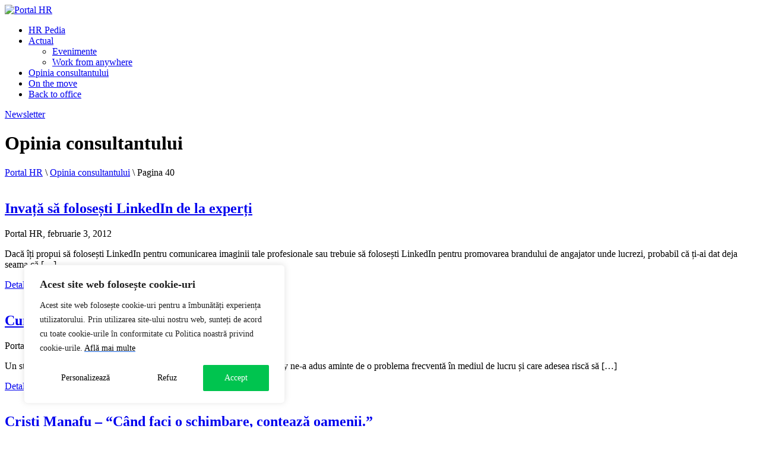

--- FILE ---
content_type: text/html; charset=UTF-8
request_url: https://portalhr.ro/consultanta-hr/page/40/
body_size: 17428
content:
<!DOCTYPE html>
<html lang="ro-RO">
	<head>
		<meta charset="UTF-8" />
		<meta name="viewport" content="width=device-width, initial-scale=1.0, user-scalable=0">
		<title>Opinia consultantului Archives - Pagina 40 din 56 - Portal HR</title>
		<link rel="profile" href="http://gmpg.org/xfn/11" />
		<link rel="icon" type="image/png" sizes="192x192"  href="https://portalhr.ro/wp-content/themes/livedesign/assets/favicon/android-icon-192x192.png">
		<link rel="icon" type="image/png" sizes="96x96" href="https://portalhr.ro/wp-content/themes/livedesign/assets/favicon/favicon-96x96.png">
		<!-- Core CSS -->
		<link rel="preconnect" href="https://fonts.googleapis.com">
		<link rel="preconnect" href="https://fonts.gstatic.com" crossorigin>
		<link href="https://fonts.googleapis.com/css2?family=Montserrat:wght@400;700&display=swap" rel="stylesheet">
		<link rel="stylesheet" href="https://portalhr.ro/wp-content/themes/livedesign/assets/font-icons/style.css" type="text/css" media="screen" />
		<link rel="stylesheet" href="https://portalhr.ro/wp-content/themes/livedesign/style.css" type="text/css" media="screen" />
		<!-- Hero CSS -->
							<link rel="stylesheet" href="https://portalhr.ro/wp-content/themes/livedesign/style/hero-basic.css" type="text/css" media="screen" />
				<!-- Dependencies CSS -->
										<meta name='robots' content='index, follow, max-image-preview:large, max-snippet:-1, max-video-preview:-1' />

<!-- Google Tag Manager for WordPress by gtm4wp.com -->
<script data-cfasync="false" data-pagespeed-no-defer>
	var gtm4wp_datalayer_name = "dataLayer";
	var dataLayer = dataLayer || [];
</script>
<!-- End Google Tag Manager for WordPress by gtm4wp.com --><!-- Google tag (gtag.js) consent mode dataLayer added by Site Kit -->
<script type="text/javascript" id="google_gtagjs-js-consent-mode-data-layer">
/* <![CDATA[ */
window.dataLayer = window.dataLayer || [];function gtag(){dataLayer.push(arguments);}
gtag('consent', 'default', {"ad_personalization":"denied","ad_storage":"denied","ad_user_data":"denied","analytics_storage":"denied","functionality_storage":"denied","security_storage":"denied","personalization_storage":"denied","region":["AT","BE","BG","CH","CY","CZ","DE","DK","EE","ES","FI","FR","GB","GR","HR","HU","IE","IS","IT","LI","LT","LU","LV","MT","NL","NO","PL","PT","RO","SE","SI","SK"],"wait_for_update":500});
window._googlesitekitConsentCategoryMap = {"statistics":["analytics_storage"],"marketing":["ad_storage","ad_user_data","ad_personalization"],"functional":["functionality_storage","security_storage"],"preferences":["personalization_storage"]};
window._googlesitekitConsents = {"ad_personalization":"denied","ad_storage":"denied","ad_user_data":"denied","analytics_storage":"denied","functionality_storage":"denied","security_storage":"denied","personalization_storage":"denied","region":["AT","BE","BG","CH","CY","CZ","DE","DK","EE","ES","FI","FR","GB","GR","HR","HU","IE","IS","IT","LI","LT","LU","LV","MT","NL","NO","PL","PT","RO","SE","SI","SK"],"wait_for_update":500};
/* ]]> */
</script>
<!-- End Google tag (gtag.js) consent mode dataLayer added by Site Kit -->

	<!-- This site is optimized with the Yoast SEO plugin v26.6 - https://yoast.com/wordpress/plugins/seo/ -->
	<link rel="canonical" href="https://portalhr.ro/consultanta-hr/page/40/" />
	<link rel="prev" href="https://portalhr.ro/consultanta-hr/page/39/" />
	<link rel="next" href="https://portalhr.ro/consultanta-hr/page/41/" />
	<meta property="og:locale" content="ro_RO" />
	<meta property="og:type" content="article" />
	<meta property="og:title" content="Opinia consultantului Archives - Pagina 40 din 56 - Portal HR" />
	<meta property="og:url" content="https://portalhr.ro/consultanta-hr/" />
	<meta property="og:site_name" content="Portal HR" />
	<script type="application/ld+json" class="yoast-schema-graph">{"@context":"https://schema.org","@graph":[{"@type":"CollectionPage","@id":"https://portalhr.ro/consultanta-hr/","url":"https://portalhr.ro/consultanta-hr/page/40/","name":"Opinia consultantului Archives - Pagina 40 din 56 - Portal HR","isPartOf":{"@id":"https://portalhr.ro/#website"},"primaryImageOfPage":{"@id":"https://portalhr.ro/consultanta-hr/page/40/#primaryimage"},"image":{"@id":"https://portalhr.ro/consultanta-hr/page/40/#primaryimage"},"thumbnailUrl":"https://portalhr.ro/wp-content/uploads/2012/02/linkedin-logo.png","breadcrumb":{"@id":"https://portalhr.ro/consultanta-hr/page/40/#breadcrumb"},"inLanguage":"ro-RO"},{"@type":"ImageObject","inLanguage":"ro-RO","@id":"https://portalhr.ro/consultanta-hr/page/40/#primaryimage","url":"https://portalhr.ro/wp-content/uploads/2012/02/linkedin-logo.png","contentUrl":"https://portalhr.ro/wp-content/uploads/2012/02/linkedin-logo.png","width":315,"height":315},{"@type":"BreadcrumbList","@id":"https://portalhr.ro/consultanta-hr/page/40/#breadcrumb","itemListElement":[{"@type":"ListItem","position":1,"name":"Portal HR","item":"https://portalhr.ro/"},{"@type":"ListItem","position":2,"name":"Opinia consultantului"}]},{"@type":"WebSite","@id":"https://portalhr.ro/#website","url":"https://portalhr.ro/","name":"Portal HR","description":"Sursa ta de idei, instrumente, studii si tendinte de viitor in HR","potentialAction":[{"@type":"SearchAction","target":{"@type":"EntryPoint","urlTemplate":"https://portalhr.ro/?s={search_term_string}"},"query-input":{"@type":"PropertyValueSpecification","valueRequired":true,"valueName":"search_term_string"}}],"inLanguage":"ro-RO"}]}</script>
	<!-- / Yoast SEO plugin. -->


<link rel='dns-prefetch' href='//static.addtoany.com' />
<link rel='dns-prefetch' href='//www.googletagmanager.com' />
<link rel="alternate" type="application/rss+xml" title="Portal HR &raquo; Flux categorie Opinia consultantului" href="https://portalhr.ro/consultanta-hr/feed/" />
<style id='wp-img-auto-sizes-contain-inline-css' type='text/css'>
img:is([sizes=auto i],[sizes^="auto," i]){contain-intrinsic-size:3000px 1500px}
/*# sourceURL=wp-img-auto-sizes-contain-inline-css */
</style>

<style id='wp-emoji-styles-inline-css' type='text/css'>

	img.wp-smiley, img.emoji {
		display: inline !important;
		border: none !important;
		box-shadow: none !important;
		height: 1em !important;
		width: 1em !important;
		margin: 0 0.07em !important;
		vertical-align: -0.1em !important;
		background: none !important;
		padding: 0 !important;
	}
/*# sourceURL=wp-emoji-styles-inline-css */
</style>
<link rel='stylesheet' id='wp-block-library-css' href='https://portalhr.ro/wp-includes/css/dist/block-library/style.min.css' type='text/css' media='all' />
<style id='global-styles-inline-css' type='text/css'>
:root{--wp--preset--aspect-ratio--square: 1;--wp--preset--aspect-ratio--4-3: 4/3;--wp--preset--aspect-ratio--3-4: 3/4;--wp--preset--aspect-ratio--3-2: 3/2;--wp--preset--aspect-ratio--2-3: 2/3;--wp--preset--aspect-ratio--16-9: 16/9;--wp--preset--aspect-ratio--9-16: 9/16;--wp--preset--color--black: #000000;--wp--preset--color--cyan-bluish-gray: #abb8c3;--wp--preset--color--white: #ffffff;--wp--preset--color--pale-pink: #f78da7;--wp--preset--color--vivid-red: #cf2e2e;--wp--preset--color--luminous-vivid-orange: #ff6900;--wp--preset--color--luminous-vivid-amber: #fcb900;--wp--preset--color--light-green-cyan: #7bdcb5;--wp--preset--color--vivid-green-cyan: #00d084;--wp--preset--color--pale-cyan-blue: #8ed1fc;--wp--preset--color--vivid-cyan-blue: #0693e3;--wp--preset--color--vivid-purple: #9b51e0;--wp--preset--gradient--vivid-cyan-blue-to-vivid-purple: linear-gradient(135deg,rgb(6,147,227) 0%,rgb(155,81,224) 100%);--wp--preset--gradient--light-green-cyan-to-vivid-green-cyan: linear-gradient(135deg,rgb(122,220,180) 0%,rgb(0,208,130) 100%);--wp--preset--gradient--luminous-vivid-amber-to-luminous-vivid-orange: linear-gradient(135deg,rgb(252,185,0) 0%,rgb(255,105,0) 100%);--wp--preset--gradient--luminous-vivid-orange-to-vivid-red: linear-gradient(135deg,rgb(255,105,0) 0%,rgb(207,46,46) 100%);--wp--preset--gradient--very-light-gray-to-cyan-bluish-gray: linear-gradient(135deg,rgb(238,238,238) 0%,rgb(169,184,195) 100%);--wp--preset--gradient--cool-to-warm-spectrum: linear-gradient(135deg,rgb(74,234,220) 0%,rgb(151,120,209) 20%,rgb(207,42,186) 40%,rgb(238,44,130) 60%,rgb(251,105,98) 80%,rgb(254,248,76) 100%);--wp--preset--gradient--blush-light-purple: linear-gradient(135deg,rgb(255,206,236) 0%,rgb(152,150,240) 100%);--wp--preset--gradient--blush-bordeaux: linear-gradient(135deg,rgb(254,205,165) 0%,rgb(254,45,45) 50%,rgb(107,0,62) 100%);--wp--preset--gradient--luminous-dusk: linear-gradient(135deg,rgb(255,203,112) 0%,rgb(199,81,192) 50%,rgb(65,88,208) 100%);--wp--preset--gradient--pale-ocean: linear-gradient(135deg,rgb(255,245,203) 0%,rgb(182,227,212) 50%,rgb(51,167,181) 100%);--wp--preset--gradient--electric-grass: linear-gradient(135deg,rgb(202,248,128) 0%,rgb(113,206,126) 100%);--wp--preset--gradient--midnight: linear-gradient(135deg,rgb(2,3,129) 0%,rgb(40,116,252) 100%);--wp--preset--font-size--small: 13px;--wp--preset--font-size--medium: 20px;--wp--preset--font-size--large: 36px;--wp--preset--font-size--x-large: 42px;--wp--preset--spacing--20: 0.44rem;--wp--preset--spacing--30: 0.67rem;--wp--preset--spacing--40: 1rem;--wp--preset--spacing--50: 1.5rem;--wp--preset--spacing--60: 2.25rem;--wp--preset--spacing--70: 3.38rem;--wp--preset--spacing--80: 5.06rem;--wp--preset--shadow--natural: 6px 6px 9px rgba(0, 0, 0, 0.2);--wp--preset--shadow--deep: 12px 12px 50px rgba(0, 0, 0, 0.4);--wp--preset--shadow--sharp: 6px 6px 0px rgba(0, 0, 0, 0.2);--wp--preset--shadow--outlined: 6px 6px 0px -3px rgb(255, 255, 255), 6px 6px rgb(0, 0, 0);--wp--preset--shadow--crisp: 6px 6px 0px rgb(0, 0, 0);}:where(.is-layout-flex){gap: 0.5em;}:where(.is-layout-grid){gap: 0.5em;}body .is-layout-flex{display: flex;}.is-layout-flex{flex-wrap: wrap;align-items: center;}.is-layout-flex > :is(*, div){margin: 0;}body .is-layout-grid{display: grid;}.is-layout-grid > :is(*, div){margin: 0;}:where(.wp-block-columns.is-layout-flex){gap: 2em;}:where(.wp-block-columns.is-layout-grid){gap: 2em;}:where(.wp-block-post-template.is-layout-flex){gap: 1.25em;}:where(.wp-block-post-template.is-layout-grid){gap: 1.25em;}.has-black-color{color: var(--wp--preset--color--black) !important;}.has-cyan-bluish-gray-color{color: var(--wp--preset--color--cyan-bluish-gray) !important;}.has-white-color{color: var(--wp--preset--color--white) !important;}.has-pale-pink-color{color: var(--wp--preset--color--pale-pink) !important;}.has-vivid-red-color{color: var(--wp--preset--color--vivid-red) !important;}.has-luminous-vivid-orange-color{color: var(--wp--preset--color--luminous-vivid-orange) !important;}.has-luminous-vivid-amber-color{color: var(--wp--preset--color--luminous-vivid-amber) !important;}.has-light-green-cyan-color{color: var(--wp--preset--color--light-green-cyan) !important;}.has-vivid-green-cyan-color{color: var(--wp--preset--color--vivid-green-cyan) !important;}.has-pale-cyan-blue-color{color: var(--wp--preset--color--pale-cyan-blue) !important;}.has-vivid-cyan-blue-color{color: var(--wp--preset--color--vivid-cyan-blue) !important;}.has-vivid-purple-color{color: var(--wp--preset--color--vivid-purple) !important;}.has-black-background-color{background-color: var(--wp--preset--color--black) !important;}.has-cyan-bluish-gray-background-color{background-color: var(--wp--preset--color--cyan-bluish-gray) !important;}.has-white-background-color{background-color: var(--wp--preset--color--white) !important;}.has-pale-pink-background-color{background-color: var(--wp--preset--color--pale-pink) !important;}.has-vivid-red-background-color{background-color: var(--wp--preset--color--vivid-red) !important;}.has-luminous-vivid-orange-background-color{background-color: var(--wp--preset--color--luminous-vivid-orange) !important;}.has-luminous-vivid-amber-background-color{background-color: var(--wp--preset--color--luminous-vivid-amber) !important;}.has-light-green-cyan-background-color{background-color: var(--wp--preset--color--light-green-cyan) !important;}.has-vivid-green-cyan-background-color{background-color: var(--wp--preset--color--vivid-green-cyan) !important;}.has-pale-cyan-blue-background-color{background-color: var(--wp--preset--color--pale-cyan-blue) !important;}.has-vivid-cyan-blue-background-color{background-color: var(--wp--preset--color--vivid-cyan-blue) !important;}.has-vivid-purple-background-color{background-color: var(--wp--preset--color--vivid-purple) !important;}.has-black-border-color{border-color: var(--wp--preset--color--black) !important;}.has-cyan-bluish-gray-border-color{border-color: var(--wp--preset--color--cyan-bluish-gray) !important;}.has-white-border-color{border-color: var(--wp--preset--color--white) !important;}.has-pale-pink-border-color{border-color: var(--wp--preset--color--pale-pink) !important;}.has-vivid-red-border-color{border-color: var(--wp--preset--color--vivid-red) !important;}.has-luminous-vivid-orange-border-color{border-color: var(--wp--preset--color--luminous-vivid-orange) !important;}.has-luminous-vivid-amber-border-color{border-color: var(--wp--preset--color--luminous-vivid-amber) !important;}.has-light-green-cyan-border-color{border-color: var(--wp--preset--color--light-green-cyan) !important;}.has-vivid-green-cyan-border-color{border-color: var(--wp--preset--color--vivid-green-cyan) !important;}.has-pale-cyan-blue-border-color{border-color: var(--wp--preset--color--pale-cyan-blue) !important;}.has-vivid-cyan-blue-border-color{border-color: var(--wp--preset--color--vivid-cyan-blue) !important;}.has-vivid-purple-border-color{border-color: var(--wp--preset--color--vivid-purple) !important;}.has-vivid-cyan-blue-to-vivid-purple-gradient-background{background: var(--wp--preset--gradient--vivid-cyan-blue-to-vivid-purple) !important;}.has-light-green-cyan-to-vivid-green-cyan-gradient-background{background: var(--wp--preset--gradient--light-green-cyan-to-vivid-green-cyan) !important;}.has-luminous-vivid-amber-to-luminous-vivid-orange-gradient-background{background: var(--wp--preset--gradient--luminous-vivid-amber-to-luminous-vivid-orange) !important;}.has-luminous-vivid-orange-to-vivid-red-gradient-background{background: var(--wp--preset--gradient--luminous-vivid-orange-to-vivid-red) !important;}.has-very-light-gray-to-cyan-bluish-gray-gradient-background{background: var(--wp--preset--gradient--very-light-gray-to-cyan-bluish-gray) !important;}.has-cool-to-warm-spectrum-gradient-background{background: var(--wp--preset--gradient--cool-to-warm-spectrum) !important;}.has-blush-light-purple-gradient-background{background: var(--wp--preset--gradient--blush-light-purple) !important;}.has-blush-bordeaux-gradient-background{background: var(--wp--preset--gradient--blush-bordeaux) !important;}.has-luminous-dusk-gradient-background{background: var(--wp--preset--gradient--luminous-dusk) !important;}.has-pale-ocean-gradient-background{background: var(--wp--preset--gradient--pale-ocean) !important;}.has-electric-grass-gradient-background{background: var(--wp--preset--gradient--electric-grass) !important;}.has-midnight-gradient-background{background: var(--wp--preset--gradient--midnight) !important;}.has-small-font-size{font-size: var(--wp--preset--font-size--small) !important;}.has-medium-font-size{font-size: var(--wp--preset--font-size--medium) !important;}.has-large-font-size{font-size: var(--wp--preset--font-size--large) !important;}.has-x-large-font-size{font-size: var(--wp--preset--font-size--x-large) !important;}
/*# sourceURL=global-styles-inline-css */
</style>

<style id='classic-theme-styles-inline-css' type='text/css'>
/*! This file is auto-generated */
.wp-block-button__link{color:#fff;background-color:#32373c;border-radius:9999px;box-shadow:none;text-decoration:none;padding:calc(.667em + 2px) calc(1.333em + 2px);font-size:1.125em}.wp-block-file__button{background:#32373c;color:#fff;text-decoration:none}
/*# sourceURL=/wp-includes/css/classic-themes.min.css */
</style>
<link rel='stylesheet' id='wp-polls-css' href='https://portalhr.ro/wp-content/plugins/wp-polls/polls-css.css' type='text/css' media='all' />
<style id='wp-polls-inline-css' type='text/css'>
.wp-polls .pollbar {
	margin: 1px;
	font-size: 6px;
	line-height: 8px;
	height: 8px;
	background: #333333;
	border: 1px solid #;
}

/*# sourceURL=wp-polls-inline-css */
</style>
<link rel='stylesheet' id='wp-pagenavi-css' href='https://portalhr.ro/wp-content/plugins/wp-pagenavi/pagenavi-css.css' type='text/css' media='all' />
<link rel='stylesheet' id='addtoany-css' href='https://portalhr.ro/wp-content/plugins/add-to-any/addtoany.min.css' type='text/css' media='all' />
<script type="text/javascript" id="cookie-law-info-js-extra">
/* <![CDATA[ */
var _ckyConfig = {"_ipData":[],"_assetsURL":"https://portalhr.ro/wp-content/plugins/cookie-law-info/lite/frontend/images/","_publicURL":"https://portalhr.ro","_expiry":"365","_categories":[{"name":"Necessary","slug":"necessary","isNecessary":true,"ccpaDoNotSell":true,"cookies":[],"active":true,"defaultConsent":{"gdpr":true,"ccpa":true}},{"name":"Functional","slug":"functional","isNecessary":false,"ccpaDoNotSell":true,"cookies":[],"active":true,"defaultConsent":{"gdpr":false,"ccpa":false}},{"name":"Analytics","slug":"analytics","isNecessary":false,"ccpaDoNotSell":true,"cookies":[],"active":true,"defaultConsent":{"gdpr":false,"ccpa":false}},{"name":"Performance","slug":"performance","isNecessary":false,"ccpaDoNotSell":true,"cookies":[],"active":true,"defaultConsent":{"gdpr":false,"ccpa":false}},{"name":"Advertisement","slug":"advertisement","isNecessary":false,"ccpaDoNotSell":true,"cookies":[],"active":true,"defaultConsent":{"gdpr":false,"ccpa":false}}],"_activeLaw":"gdpr","_rootDomain":"","_block":"1","_showBanner":"1","_bannerConfig":{"settings":{"type":"box","preferenceCenterType":"popup","position":"bottom-left","applicableLaw":"gdpr"},"behaviours":{"reloadBannerOnAccept":false,"loadAnalyticsByDefault":false,"animations":{"onLoad":"animate","onHide":"sticky"}},"config":{"revisitConsent":{"status":true,"tag":"revisit-consent","position":"bottom-left","meta":{"url":"#"},"styles":{"background-color":"#0056A7"},"elements":{"title":{"type":"text","tag":"revisit-consent-title","status":true,"styles":{"color":"#0056a7"}}}},"preferenceCenter":{"toggle":{"status":true,"tag":"detail-category-toggle","type":"toggle","states":{"active":{"styles":{"background-color":"#1863DC"}},"inactive":{"styles":{"background-color":"#D0D5D2"}}}}},"categoryPreview":{"status":false,"toggle":{"status":true,"tag":"detail-category-preview-toggle","type":"toggle","states":{"active":{"styles":{"background-color":"#1863DC"}},"inactive":{"styles":{"background-color":"#D0D5D2"}}}}},"videoPlaceholder":{"status":true,"styles":{"background-color":"#000000","border-color":"#000000","color":"#ffffff"}},"readMore":{"status":false,"tag":"readmore-button","type":"link","meta":{"noFollow":true,"newTab":true},"styles":{"color":"#1863DC","background-color":"transparent","border-color":"transparent"}},"showMore":{"status":true,"tag":"show-desc-button","type":"button","styles":{"color":"#1863DC"}},"showLess":{"status":true,"tag":"hide-desc-button","type":"button","styles":{"color":"#1863DC"}},"alwaysActive":{"status":true,"tag":"always-active","styles":{"color":"#008000"}},"manualLinks":{"status":true,"tag":"manual-links","type":"link","styles":{"color":"#1863DC"}},"auditTable":{"status":true},"optOption":{"status":true,"toggle":{"status":true,"tag":"optout-option-toggle","type":"toggle","states":{"active":{"styles":{"background-color":"#1863dc"}},"inactive":{"styles":{"background-color":"#FFFFFF"}}}}}}},"_version":"3.3.8","_logConsent":"1","_tags":[{"tag":"accept-button","styles":{"color":"#FFFFFF","background-color":"#00c44f","border-color":"#00c44f"}},{"tag":"reject-button","styles":{"color":"#000","background-color":"transparent","border-color":"#FFF"}},{"tag":"settings-button","styles":{"color":"#000","background-color":"transparent","border-color":"#FFF"}},{"tag":"readmore-button","styles":{"color":"#1863DC","background-color":"transparent","border-color":"transparent"}},{"tag":"donotsell-button","styles":{"color":"#1863DC","background-color":"transparent","border-color":"transparent"}},{"tag":"show-desc-button","styles":{"color":"#1863DC"}},{"tag":"hide-desc-button","styles":{"color":"#1863DC"}},{"tag":"cky-always-active","styles":[]},{"tag":"cky-link","styles":[]},{"tag":"accept-button","styles":{"color":"#FFFFFF","background-color":"#00c44f","border-color":"#00c44f"}},{"tag":"revisit-consent","styles":{"background-color":"#0056A7"}}],"_shortCodes":[{"key":"cky_readmore","content":"\u003Ca href=\"#\" class=\"cky-policy\" aria-label=\"Cookie Policy\" target=\"_blank\" rel=\"noopener\" data-cky-tag=\"readmore-button\"\u003ECookie Policy\u003C/a\u003E","tag":"readmore-button","status":false,"attributes":{"rel":"nofollow","target":"_blank"}},{"key":"cky_show_desc","content":"\u003Cbutton class=\"cky-show-desc-btn\" data-cky-tag=\"show-desc-button\" aria-label=\"Show more\"\u003EShow more\u003C/button\u003E","tag":"show-desc-button","status":true,"attributes":[]},{"key":"cky_hide_desc","content":"\u003Cbutton class=\"cky-show-desc-btn\" data-cky-tag=\"hide-desc-button\" aria-label=\"Show less\"\u003EShow less\u003C/button\u003E","tag":"hide-desc-button","status":true,"attributes":[]},{"key":"cky_optout_show_desc","content":"[cky_optout_show_desc]","tag":"optout-show-desc-button","status":true,"attributes":[]},{"key":"cky_optout_hide_desc","content":"[cky_optout_hide_desc]","tag":"optout-hide-desc-button","status":true,"attributes":[]},{"key":"cky_category_toggle_label","content":"[cky_{{status}}_category_label] [cky_preference_{{category_slug}}_title]","tag":"","status":true,"attributes":[]},{"key":"cky_enable_category_label","content":"Enable","tag":"","status":true,"attributes":[]},{"key":"cky_disable_category_label","content":"Disable","tag":"","status":true,"attributes":[]},{"key":"cky_video_placeholder","content":"\u003Cdiv class=\"video-placeholder-normal\" data-cky-tag=\"video-placeholder\" id=\"[UNIQUEID]\"\u003E\u003Cp class=\"video-placeholder-text-normal\" data-cky-tag=\"placeholder-title\"\u003EPlease accept cookies to access this content\u003C/p\u003E\u003C/div\u003E","tag":"","status":true,"attributes":[]},{"key":"cky_enable_optout_label","content":"Enable","tag":"","status":true,"attributes":[]},{"key":"cky_disable_optout_label","content":"Disable","tag":"","status":true,"attributes":[]},{"key":"cky_optout_toggle_label","content":"[cky_{{status}}_optout_label] [cky_optout_option_title]","tag":"","status":true,"attributes":[]},{"key":"cky_optout_option_title","content":"Do Not Sell or Share My Personal Information","tag":"","status":true,"attributes":[]},{"key":"cky_optout_close_label","content":"Close","tag":"","status":true,"attributes":[]},{"key":"cky_preference_close_label","content":"Close","tag":"","status":true,"attributes":[]}],"_rtl":"","_language":"en","_providersToBlock":[]};
var _ckyStyles = {"css":".cky-overlay{background: #000000; opacity: 0.4; position: fixed; top: 0; left: 0; width: 100%; height: 100%; z-index: 99999999;}.cky-hide{display: none;}.cky-btn-revisit-wrapper{display: flex; align-items: center; justify-content: center; background: #0056a7; width: 45px; height: 45px; border-radius: 50%; position: fixed; z-index: 999999; cursor: pointer;}.cky-revisit-bottom-left{bottom: 15px; left: 15px;}.cky-revisit-bottom-right{bottom: 15px; right: 15px;}.cky-btn-revisit-wrapper .cky-btn-revisit{display: flex; align-items: center; justify-content: center; background: none; border: none; cursor: pointer; position: relative; margin: 0; padding: 0;}.cky-btn-revisit-wrapper .cky-btn-revisit img{max-width: fit-content; margin: 0; height: 30px; width: 30px;}.cky-revisit-bottom-left:hover::before{content: attr(data-tooltip); position: absolute; background: #4e4b66; color: #ffffff; left: calc(100% + 7px); font-size: 12px; line-height: 16px; width: max-content; padding: 4px 8px; border-radius: 4px;}.cky-revisit-bottom-left:hover::after{position: absolute; content: \"\"; border: 5px solid transparent; left: calc(100% + 2px); border-left-width: 0; border-right-color: #4e4b66;}.cky-revisit-bottom-right:hover::before{content: attr(data-tooltip); position: absolute; background: #4e4b66; color: #ffffff; right: calc(100% + 7px); font-size: 12px; line-height: 16px; width: max-content; padding: 4px 8px; border-radius: 4px;}.cky-revisit-bottom-right:hover::after{position: absolute; content: \"\"; border: 5px solid transparent; right: calc(100% + 2px); border-right-width: 0; border-left-color: #4e4b66;}.cky-revisit-hide{display: none;}.cky-consent-container{position: fixed; width: 440px; box-sizing: border-box; z-index: 9999999; border-radius: 6px;}.cky-consent-container .cky-consent-bar{background: #ffffff; border: 1px solid; padding: 20px 26px; box-shadow: 0 -1px 10px 0 #acabab4d; border-radius: 6px;}.cky-box-bottom-left{bottom: 40px; left: 40px;}.cky-box-bottom-right{bottom: 40px; right: 40px;}.cky-box-top-left{top: 40px; left: 40px;}.cky-box-top-right{top: 40px; right: 40px;}.cky-custom-brand-logo-wrapper .cky-custom-brand-logo{width: 100px; height: auto; margin: 0 0 12px 0;}.cky-notice .cky-title{color: #212121; font-weight: 700; font-size: 18px; line-height: 24px; margin: 0 0 12px 0;}.cky-notice-des *,.cky-preference-content-wrapper *,.cky-accordion-header-des *,.cky-gpc-wrapper .cky-gpc-desc *{font-size: 14px;}.cky-notice-des{color: #212121; font-size: 14px; line-height: 24px; font-weight: 400;}.cky-notice-des img{height: 25px; width: 25px;}.cky-consent-bar .cky-notice-des p,.cky-gpc-wrapper .cky-gpc-desc p,.cky-preference-body-wrapper .cky-preference-content-wrapper p,.cky-accordion-header-wrapper .cky-accordion-header-des p,.cky-cookie-des-table li div:last-child p{color: inherit; margin-top: 0; overflow-wrap: break-word;}.cky-notice-des P:last-child,.cky-preference-content-wrapper p:last-child,.cky-cookie-des-table li div:last-child p:last-child,.cky-gpc-wrapper .cky-gpc-desc p:last-child{margin-bottom: 0;}.cky-notice-des a.cky-policy,.cky-notice-des button.cky-policy{font-size: 14px; color: #1863dc; white-space: nowrap; cursor: pointer; background: transparent; border: 1px solid; text-decoration: underline;}.cky-notice-des button.cky-policy{padding: 0;}.cky-notice-des a.cky-policy:focus-visible,.cky-notice-des button.cky-policy:focus-visible,.cky-preference-content-wrapper .cky-show-desc-btn:focus-visible,.cky-accordion-header .cky-accordion-btn:focus-visible,.cky-preference-header .cky-btn-close:focus-visible,.cky-switch input[type=\"checkbox\"]:focus-visible,.cky-footer-wrapper a:focus-visible,.cky-btn:focus-visible{outline: 2px solid #1863dc; outline-offset: 2px;}.cky-btn:focus:not(:focus-visible),.cky-accordion-header .cky-accordion-btn:focus:not(:focus-visible),.cky-preference-content-wrapper .cky-show-desc-btn:focus:not(:focus-visible),.cky-btn-revisit-wrapper .cky-btn-revisit:focus:not(:focus-visible),.cky-preference-header .cky-btn-close:focus:not(:focus-visible),.cky-consent-bar .cky-banner-btn-close:focus:not(:focus-visible){outline: 0;}button.cky-show-desc-btn:not(:hover):not(:active){color: #1863dc; background: transparent;}button.cky-accordion-btn:not(:hover):not(:active),button.cky-banner-btn-close:not(:hover):not(:active),button.cky-btn-revisit:not(:hover):not(:active),button.cky-btn-close:not(:hover):not(:active){background: transparent;}.cky-consent-bar button:hover,.cky-modal.cky-modal-open button:hover,.cky-consent-bar button:focus,.cky-modal.cky-modal-open button:focus{text-decoration: none;}.cky-notice-btn-wrapper{display: flex; justify-content: flex-start; align-items: center; flex-wrap: wrap; margin-top: 16px;}.cky-notice-btn-wrapper .cky-btn{text-shadow: none; box-shadow: none;}.cky-btn{flex: auto; max-width: 100%; font-size: 14px; font-family: inherit; line-height: 24px; padding: 8px; font-weight: 500; margin: 0 8px 0 0; border-radius: 2px; cursor: pointer; text-align: center; text-transform: none; min-height: 0;}.cky-btn:hover{opacity: 0.8;}.cky-btn-customize{color: #1863dc; background: transparent; border: 2px solid #1863dc;}.cky-btn-reject{color: #1863dc; background: transparent; border: 2px solid #1863dc;}.cky-btn-accept{background: #1863dc; color: #ffffff; border: 2px solid #1863dc;}.cky-btn:last-child{margin-right: 0;}@media (max-width: 576px){.cky-box-bottom-left{bottom: 0; left: 0;}.cky-box-bottom-right{bottom: 0; right: 0;}.cky-box-top-left{top: 0; left: 0;}.cky-box-top-right{top: 0; right: 0;}}@media (max-width: 440px){.cky-box-bottom-left, .cky-box-bottom-right, .cky-box-top-left, .cky-box-top-right{width: 100%; max-width: 100%;}.cky-consent-container .cky-consent-bar{padding: 20px 0;}.cky-custom-brand-logo-wrapper, .cky-notice .cky-title, .cky-notice-des, .cky-notice-btn-wrapper{padding: 0 24px;}.cky-notice-des{max-height: 40vh; overflow-y: scroll;}.cky-notice-btn-wrapper{flex-direction: column; margin-top: 0;}.cky-btn{width: 100%; margin: 10px 0 0 0;}.cky-notice-btn-wrapper .cky-btn-customize{order: 2;}.cky-notice-btn-wrapper .cky-btn-reject{order: 3;}.cky-notice-btn-wrapper .cky-btn-accept{order: 1; margin-top: 16px;}}@media (max-width: 352px){.cky-notice .cky-title{font-size: 16px;}.cky-notice-des *{font-size: 12px;}.cky-notice-des, .cky-btn{font-size: 12px;}}.cky-modal.cky-modal-open{display: flex; visibility: visible; -webkit-transform: translate(-50%, -50%); -moz-transform: translate(-50%, -50%); -ms-transform: translate(-50%, -50%); -o-transform: translate(-50%, -50%); transform: translate(-50%, -50%); top: 50%; left: 50%; transition: all 1s ease;}.cky-modal{box-shadow: 0 32px 68px rgba(0, 0, 0, 0.3); margin: 0 auto; position: fixed; max-width: 100%; background: #ffffff; top: 50%; box-sizing: border-box; border-radius: 6px; z-index: 999999999; color: #212121; -webkit-transform: translate(-50%, 100%); -moz-transform: translate(-50%, 100%); -ms-transform: translate(-50%, 100%); -o-transform: translate(-50%, 100%); transform: translate(-50%, 100%); visibility: hidden; transition: all 0s ease;}.cky-preference-center{max-height: 79vh; overflow: hidden; width: 845px; overflow: hidden; flex: 1 1 0; display: flex; flex-direction: column; border-radius: 6px;}.cky-preference-header{display: flex; align-items: center; justify-content: space-between; padding: 22px 24px; border-bottom: 1px solid;}.cky-preference-header .cky-preference-title{font-size: 18px; font-weight: 700; line-height: 24px;}.cky-preference-header .cky-btn-close{margin: 0; cursor: pointer; vertical-align: middle; padding: 0; background: none; border: none; width: auto; height: auto; min-height: 0; line-height: 0; text-shadow: none; box-shadow: none;}.cky-preference-header .cky-btn-close img{margin: 0; height: 10px; width: 10px;}.cky-preference-body-wrapper{padding: 0 24px; flex: 1; overflow: auto; box-sizing: border-box;}.cky-preference-content-wrapper,.cky-gpc-wrapper .cky-gpc-desc{font-size: 14px; line-height: 24px; font-weight: 400; padding: 12px 0;}.cky-preference-content-wrapper{border-bottom: 1px solid;}.cky-preference-content-wrapper img{height: 25px; width: 25px;}.cky-preference-content-wrapper .cky-show-desc-btn{font-size: 14px; font-family: inherit; color: #1863dc; text-decoration: none; line-height: 24px; padding: 0; margin: 0; white-space: nowrap; cursor: pointer; background: transparent; border-color: transparent; text-transform: none; min-height: 0; text-shadow: none; box-shadow: none;}.cky-accordion-wrapper{margin-bottom: 10px;}.cky-accordion{border-bottom: 1px solid;}.cky-accordion:last-child{border-bottom: none;}.cky-accordion .cky-accordion-item{display: flex; margin-top: 10px;}.cky-accordion .cky-accordion-body{display: none;}.cky-accordion.cky-accordion-active .cky-accordion-body{display: block; padding: 0 22px; margin-bottom: 16px;}.cky-accordion-header-wrapper{cursor: pointer; width: 100%;}.cky-accordion-item .cky-accordion-header{display: flex; justify-content: space-between; align-items: center;}.cky-accordion-header .cky-accordion-btn{font-size: 16px; font-family: inherit; color: #212121; line-height: 24px; background: none; border: none; font-weight: 700; padding: 0; margin: 0; cursor: pointer; text-transform: none; min-height: 0; text-shadow: none; box-shadow: none;}.cky-accordion-header .cky-always-active{color: #008000; font-weight: 600; line-height: 24px; font-size: 14px;}.cky-accordion-header-des{font-size: 14px; line-height: 24px; margin: 10px 0 16px 0;}.cky-accordion-chevron{margin-right: 22px; position: relative; cursor: pointer;}.cky-accordion-chevron-hide{display: none;}.cky-accordion .cky-accordion-chevron i::before{content: \"\"; position: absolute; border-right: 1.4px solid; border-bottom: 1.4px solid; border-color: inherit; height: 6px; width: 6px; -webkit-transform: rotate(-45deg); -moz-transform: rotate(-45deg); -ms-transform: rotate(-45deg); -o-transform: rotate(-45deg); transform: rotate(-45deg); transition: all 0.2s ease-in-out; top: 8px;}.cky-accordion.cky-accordion-active .cky-accordion-chevron i::before{-webkit-transform: rotate(45deg); -moz-transform: rotate(45deg); -ms-transform: rotate(45deg); -o-transform: rotate(45deg); transform: rotate(45deg);}.cky-audit-table{background: #f4f4f4; border-radius: 6px;}.cky-audit-table .cky-empty-cookies-text{color: inherit; font-size: 12px; line-height: 24px; margin: 0; padding: 10px;}.cky-audit-table .cky-cookie-des-table{font-size: 12px; line-height: 24px; font-weight: normal; padding: 15px 10px; border-bottom: 1px solid; border-bottom-color: inherit; margin: 0;}.cky-audit-table .cky-cookie-des-table:last-child{border-bottom: none;}.cky-audit-table .cky-cookie-des-table li{list-style-type: none; display: flex; padding: 3px 0;}.cky-audit-table .cky-cookie-des-table li:first-child{padding-top: 0;}.cky-cookie-des-table li div:first-child{width: 100px; font-weight: 600; word-break: break-word; word-wrap: break-word;}.cky-cookie-des-table li div:last-child{flex: 1; word-break: break-word; word-wrap: break-word; margin-left: 8px;}.cky-footer-shadow{display: block; width: 100%; height: 40px; background: linear-gradient(180deg, rgba(255, 255, 255, 0) 0%, #ffffff 100%); position: absolute; bottom: calc(100% - 1px);}.cky-footer-wrapper{position: relative;}.cky-prefrence-btn-wrapper{display: flex; flex-wrap: wrap; align-items: center; justify-content: center; padding: 22px 24px; border-top: 1px solid;}.cky-prefrence-btn-wrapper .cky-btn{flex: auto; max-width: 100%; text-shadow: none; box-shadow: none;}.cky-btn-preferences{color: #1863dc; background: transparent; border: 2px solid #1863dc;}.cky-preference-header,.cky-preference-body-wrapper,.cky-preference-content-wrapper,.cky-accordion-wrapper,.cky-accordion,.cky-accordion-wrapper,.cky-footer-wrapper,.cky-prefrence-btn-wrapper{border-color: inherit;}@media (max-width: 845px){.cky-modal{max-width: calc(100% - 16px);}}@media (max-width: 576px){.cky-modal{max-width: 100%;}.cky-preference-center{max-height: 100vh;}.cky-prefrence-btn-wrapper{flex-direction: column;}.cky-accordion.cky-accordion-active .cky-accordion-body{padding-right: 0;}.cky-prefrence-btn-wrapper .cky-btn{width: 100%; margin: 10px 0 0 0;}.cky-prefrence-btn-wrapper .cky-btn-reject{order: 3;}.cky-prefrence-btn-wrapper .cky-btn-accept{order: 1; margin-top: 0;}.cky-prefrence-btn-wrapper .cky-btn-preferences{order: 2;}}@media (max-width: 425px){.cky-accordion-chevron{margin-right: 15px;}.cky-notice-btn-wrapper{margin-top: 0;}.cky-accordion.cky-accordion-active .cky-accordion-body{padding: 0 15px;}}@media (max-width: 352px){.cky-preference-header .cky-preference-title{font-size: 16px;}.cky-preference-header{padding: 16px 24px;}.cky-preference-content-wrapper *, .cky-accordion-header-des *{font-size: 12px;}.cky-preference-content-wrapper, .cky-preference-content-wrapper .cky-show-more, .cky-accordion-header .cky-always-active, .cky-accordion-header-des, .cky-preference-content-wrapper .cky-show-desc-btn, .cky-notice-des a.cky-policy{font-size: 12px;}.cky-accordion-header .cky-accordion-btn{font-size: 14px;}}.cky-switch{display: flex;}.cky-switch input[type=\"checkbox\"]{position: relative; width: 44px; height: 24px; margin: 0; background: #d0d5d2; -webkit-appearance: none; border-radius: 50px; cursor: pointer; outline: 0; border: none; top: 0;}.cky-switch input[type=\"checkbox\"]:checked{background: #1863dc;}.cky-switch input[type=\"checkbox\"]:before{position: absolute; content: \"\"; height: 20px; width: 20px; left: 2px; bottom: 2px; border-radius: 50%; background-color: white; -webkit-transition: 0.4s; transition: 0.4s; margin: 0;}.cky-switch input[type=\"checkbox\"]:after{display: none;}.cky-switch input[type=\"checkbox\"]:checked:before{-webkit-transform: translateX(20px); -ms-transform: translateX(20px); transform: translateX(20px);}@media (max-width: 425px){.cky-switch input[type=\"checkbox\"]{width: 38px; height: 21px;}.cky-switch input[type=\"checkbox\"]:before{height: 17px; width: 17px;}.cky-switch input[type=\"checkbox\"]:checked:before{-webkit-transform: translateX(17px); -ms-transform: translateX(17px); transform: translateX(17px);}}.cky-consent-bar .cky-banner-btn-close{position: absolute; right: 9px; top: 5px; background: none; border: none; cursor: pointer; padding: 0; margin: 0; min-height: 0; line-height: 0; height: auto; width: auto; text-shadow: none; box-shadow: none;}.cky-consent-bar .cky-banner-btn-close img{height: 9px; width: 9px; margin: 0;}.cky-notice-group{font-size: 14px; line-height: 24px; font-weight: 400; color: #212121;}.cky-notice-btn-wrapper .cky-btn-do-not-sell{font-size: 14px; line-height: 24px; padding: 6px 0; margin: 0; font-weight: 500; background: none; border-radius: 2px; border: none; cursor: pointer; text-align: left; color: #1863dc; background: transparent; border-color: transparent; box-shadow: none; text-shadow: none;}.cky-consent-bar .cky-banner-btn-close:focus-visible,.cky-notice-btn-wrapper .cky-btn-do-not-sell:focus-visible,.cky-opt-out-btn-wrapper .cky-btn:focus-visible,.cky-opt-out-checkbox-wrapper input[type=\"checkbox\"].cky-opt-out-checkbox:focus-visible{outline: 2px solid #1863dc; outline-offset: 2px;}@media (max-width: 440px){.cky-consent-container{width: 100%;}}@media (max-width: 352px){.cky-notice-des a.cky-policy, .cky-notice-btn-wrapper .cky-btn-do-not-sell{font-size: 12px;}}.cky-opt-out-wrapper{padding: 12px 0;}.cky-opt-out-wrapper .cky-opt-out-checkbox-wrapper{display: flex; align-items: center;}.cky-opt-out-checkbox-wrapper .cky-opt-out-checkbox-label{font-size: 16px; font-weight: 700; line-height: 24px; margin: 0 0 0 12px; cursor: pointer;}.cky-opt-out-checkbox-wrapper input[type=\"checkbox\"].cky-opt-out-checkbox{background-color: #ffffff; border: 1px solid black; width: 20px; height: 18.5px; margin: 0; -webkit-appearance: none; position: relative; display: flex; align-items: center; justify-content: center; border-radius: 2px; cursor: pointer;}.cky-opt-out-checkbox-wrapper input[type=\"checkbox\"].cky-opt-out-checkbox:checked{background-color: #1863dc; border: none;}.cky-opt-out-checkbox-wrapper input[type=\"checkbox\"].cky-opt-out-checkbox:checked::after{left: 6px; bottom: 4px; width: 7px; height: 13px; border: solid #ffffff; border-width: 0 3px 3px 0; border-radius: 2px; -webkit-transform: rotate(45deg); -ms-transform: rotate(45deg); transform: rotate(45deg); content: \"\"; position: absolute; box-sizing: border-box;}.cky-opt-out-checkbox-wrapper.cky-disabled .cky-opt-out-checkbox-label,.cky-opt-out-checkbox-wrapper.cky-disabled input[type=\"checkbox\"].cky-opt-out-checkbox{cursor: no-drop;}.cky-gpc-wrapper{margin: 0 0 0 32px;}.cky-footer-wrapper .cky-opt-out-btn-wrapper{display: flex; flex-wrap: wrap; align-items: center; justify-content: center; padding: 22px 24px;}.cky-opt-out-btn-wrapper .cky-btn{flex: auto; max-width: 100%; text-shadow: none; box-shadow: none;}.cky-opt-out-btn-wrapper .cky-btn-cancel{border: 1px solid #dedfe0; background: transparent; color: #858585;}.cky-opt-out-btn-wrapper .cky-btn-confirm{background: #1863dc; color: #ffffff; border: 1px solid #1863dc;}@media (max-width: 352px){.cky-opt-out-checkbox-wrapper .cky-opt-out-checkbox-label{font-size: 14px;}.cky-gpc-wrapper .cky-gpc-desc, .cky-gpc-wrapper .cky-gpc-desc *{font-size: 12px;}.cky-opt-out-checkbox-wrapper input[type=\"checkbox\"].cky-opt-out-checkbox{width: 16px; height: 16px;}.cky-opt-out-checkbox-wrapper input[type=\"checkbox\"].cky-opt-out-checkbox:checked::after{left: 5px; bottom: 4px; width: 3px; height: 9px;}.cky-gpc-wrapper{margin: 0 0 0 28px;}}.video-placeholder-youtube{background-size: 100% 100%; background-position: center; background-repeat: no-repeat; background-color: #b2b0b059; position: relative; display: flex; align-items: center; justify-content: center; max-width: 100%;}.video-placeholder-text-youtube{text-align: center; align-items: center; padding: 10px 16px; background-color: #000000cc; color: #ffffff; border: 1px solid; border-radius: 2px; cursor: pointer;}.video-placeholder-normal{background-image: url(\"/wp-content/plugins/cookie-law-info/lite/frontend/images/placeholder.svg\"); background-size: 80px; background-position: center; background-repeat: no-repeat; background-color: #b2b0b059; position: relative; display: flex; align-items: flex-end; justify-content: center; max-width: 100%;}.video-placeholder-text-normal{align-items: center; padding: 10px 16px; text-align: center; border: 1px solid; border-radius: 2px; cursor: pointer;}.cky-rtl{direction: rtl; text-align: right;}.cky-rtl .cky-banner-btn-close{left: 9px; right: auto;}.cky-rtl .cky-notice-btn-wrapper .cky-btn:last-child{margin-right: 8px;}.cky-rtl .cky-notice-btn-wrapper .cky-btn:first-child{margin-right: 0;}.cky-rtl .cky-notice-btn-wrapper{margin-left: 0; margin-right: 15px;}.cky-rtl .cky-prefrence-btn-wrapper .cky-btn{margin-right: 8px;}.cky-rtl .cky-prefrence-btn-wrapper .cky-btn:first-child{margin-right: 0;}.cky-rtl .cky-accordion .cky-accordion-chevron i::before{border: none; border-left: 1.4px solid; border-top: 1.4px solid; left: 12px;}.cky-rtl .cky-accordion.cky-accordion-active .cky-accordion-chevron i::before{-webkit-transform: rotate(-135deg); -moz-transform: rotate(-135deg); -ms-transform: rotate(-135deg); -o-transform: rotate(-135deg); transform: rotate(-135deg);}@media (max-width: 768px){.cky-rtl .cky-notice-btn-wrapper{margin-right: 0;}}@media (max-width: 576px){.cky-rtl .cky-notice-btn-wrapper .cky-btn:last-child{margin-right: 0;}.cky-rtl .cky-prefrence-btn-wrapper .cky-btn{margin-right: 0;}.cky-rtl .cky-accordion.cky-accordion-active .cky-accordion-body{padding: 0 22px 0 0;}}@media (max-width: 425px){.cky-rtl .cky-accordion.cky-accordion-active .cky-accordion-body{padding: 0 15px 0 0;}}.cky-rtl .cky-opt-out-btn-wrapper .cky-btn{margin-right: 12px;}.cky-rtl .cky-opt-out-btn-wrapper .cky-btn:first-child{margin-right: 0;}.cky-rtl .cky-opt-out-checkbox-wrapper .cky-opt-out-checkbox-label{margin: 0 12px 0 0;}"};
//# sourceURL=cookie-law-info-js-extra
/* ]]> */
</script>
<script type="text/javascript" src="https://portalhr.ro/wp-content/plugins/cookie-law-info/lite/frontend/js/script.min.js" id="cookie-law-info-js"></script>
<script type="text/javascript" id="cookie-law-info-wca-js-before">
/* <![CDATA[ */
const _ckyGsk = true;
//# sourceURL=cookie-law-info-wca-js-before
/* ]]> */
</script>
<script type="text/javascript" src="https://portalhr.ro/wp-content/plugins/cookie-law-info/lite/frontend/js/wca.min.js" id="cookie-law-info-wca-js"></script>
<script type="text/javascript" id="addtoany-core-js-before">
/* <![CDATA[ */
window.a2a_config=window.a2a_config||{};a2a_config.callbacks=[];a2a_config.overlays=[];a2a_config.templates={};a2a_localize = {
	Share: "Partajează",
	Save: "Salvează",
	Subscribe: "Abonează-te",
	Email: "Email",
	Bookmark: "Pune un semn de carte",
	ShowAll: "Arată tot",
	ShowLess: "Arată mai puțin",
	FindServices: "găseşte serviciu/i",
	FindAnyServiceToAddTo: "găseşte instantaneu orice serviciu de adăugat la",
	PoweredBy: "Propulsat de",
	ShareViaEmail: "Partajat via email",
	SubscribeViaEmail: "Abonare via email",
	BookmarkInYourBrowser: "pune semn în browserul tău",
	BookmarkInstructions: "Apasă Ctrl+D sau \u2318+D pentru a pune un semn de carte paginii",
	AddToYourFavorites: "adaugă la pagini favorite",
	SendFromWebOrProgram: "Trimis de la orice adresă de email sau program de email",
	EmailProgram: "Program de email",
	More: "Mai mult&#8230;",
	ThanksForSharing: "Thanks for sharing!",
	ThanksForFollowing: "Thanks for following!"
};

a2a_config.icon_color="transparent,#ee1d25";

//# sourceURL=addtoany-core-js-before
/* ]]> */
</script>
<script type="text/javascript" defer src="https://static.addtoany.com/menu/page.js" id="addtoany-core-js"></script>
<script type="text/javascript" src="https://portalhr.ro/wp-includes/js/jquery/jquery.min.js" id="jquery-core-js"></script>
<script type="text/javascript" src="https://portalhr.ro/wp-includes/js/jquery/jquery-migrate.min.js" id="jquery-migrate-js"></script>
<script type="text/javascript" defer src="https://portalhr.ro/wp-content/plugins/add-to-any/addtoany.min.js" id="addtoany-jquery-js"></script>
<link rel="EditURI" type="application/rsd+xml" title="RSD" href="https://portalhr.ro/xmlrpc.php?rsd" />

<style id="cky-style-inline">[data-cky-tag]{visibility:hidden;}</style><meta name="generator" content="Site Kit by Google 1.168.0" />
<!-- Google Tag Manager for WordPress by gtm4wp.com -->
<!-- GTM Container placement set to automatic -->
<script data-cfasync="false" data-pagespeed-no-defer type="text/javascript">
	var dataLayer_content = {"pagePostType":"post","pagePostType2":"category-post","pageCategory":["consultanta-hr"]};
	dataLayer.push( dataLayer_content );
</script>
<script data-cfasync="false" data-pagespeed-no-defer type="text/javascript">
(function(w,d,s,l,i){w[l]=w[l]||[];w[l].push({'gtm.start':
new Date().getTime(),event:'gtm.js'});var f=d.getElementsByTagName(s)[0],
j=d.createElement(s),dl=l!='dataLayer'?'&l='+l:'';j.async=true;j.src=
'//www.googletagmanager.com/gtm.js?id='+i+dl;f.parentNode.insertBefore(j,f);
})(window,document,'script','dataLayer','GTM-M3P5ND78');
</script>
<!-- End Google Tag Manager for WordPress by gtm4wp.com -->
	</head>

	<body class="archive paged category category-consultanta-hr category-4 paged-40 category-paged-40 wp-theme-livedesign">
		
<!-- GTM Container placement set to automatic -->
<!-- Google Tag Manager (noscript) -->
				<noscript><iframe src="https://www.googletagmanager.com/ns.html?id=GTM-M3P5ND78" height="0" width="0" style="display:none;visibility:hidden" aria-hidden="true"></iframe></noscript>
<!-- End Google Tag Manager (noscript) -->		<div class="lvd-site lvd-flex lvd-flex-row">
			<!--Nav-->
			<div class="lvd-site-nav">
				<!--Header compact sticky-->
				<header class="lvd-header">
					<div class="lvd-header-in" id="lvd-top">
							<!--Logo-->
							<a href="https://portalhr.ro/" class="lvd-logo">
								<img class="lvd-img-responsive" src="https://portalhr.ro/wp-content/themes/livedesign/images/portal-logo.svg" alt="Portal HR" />
							</a>
							<!--Nav-->
							<div class="lvd-nav">
								<!--Menu-->
								<div class="lvd-menu">
									<div class="menu-meniuportalhr-container"><ul id="menu-meniuportalhr" class="menu"><li id="menu-item-20" class="menu-item menu-item-type-taxonomy menu-item-object-category menu-item-20"><a href="https://portalhr.ro/hr-pedia/">HR Pedia</a></li>
<li id="menu-item-14888" class="lvd-submenu-activator menu-item menu-item-type-taxonomy menu-item-object-category menu-item-has-children menu-item-14888"><a href="https://portalhr.ro/actual/">Actual</a>
<ul class="sub-menu">
	<li id="menu-item-16831" class="menu-item menu-item-type-taxonomy menu-item-object-category menu-item-16831"><a href="https://portalhr.ro/evenimente/">Evenimente</a></li>
	<li id="menu-item-16832" class="menu-item menu-item-type-taxonomy menu-item-object-category menu-item-16832"><a href="https://portalhr.ro/work-from-anywhere/">Work from anywhere</a></li>
</ul>
</li>
<li id="menu-item-14859" class="menu-item menu-item-type-taxonomy menu-item-object-category current-menu-item menu-item-14859"><a href="https://portalhr.ro/consultanta-hr/" aria-current="page">Opinia consultantului</a></li>
<li id="menu-item-16190" class="menu-item menu-item-type-taxonomy menu-item-object-category menu-item-16190"><a href="https://portalhr.ro/on-the-move/">On the move</a></li>
<li id="menu-item-16706" class="menu-item menu-item-type-taxonomy menu-item-object-category menu-item-16706"><a href="https://portalhr.ro/back-to-office/">Back to office</a></li>
</ul></div>								</div>
								<!--Secondary Menu-->
								<div class="lvd-secondary-menu">
																	</div>
							</div>
							<!--Cta header-->
							<div class="lvd-header-cta">
								<a href="https://mailchi.mp/08e3d7f97466/newsletter-portal-hr" target="_blank" class="lvd-header-cta-button lvd-button-primary-small">Newsletter</a>
							</div>
							
					</div>	
					<!--Hamburger menu button-->
					<div class="lvd-menu-button">
						<span></span>
						<span></span>
						<span></span>
					</div>	
					<div class="lvd-menu-button-bar lvd-none"></div>
				</header>
				
				<!--END header-->
			</div>
			<!--END Nav-->
			<!--Site body-->
			<div class="lvd-site-body">
				<div class="lvd-social-bar">
					<a class="lvd-header-search-button lvd-i-search" href="javascript: searchShowHide();"><span class="icon-search"></span></a>
				</div>
				<div class="lvd-header-spacer"></div>
			
				<!--Search box-->
				<div class="lvd-search-popup" style="display:none;">
					<form method="get" id="searchform" class="lvd-search" action="https://portalhr.ro/"><label class="hidden" for="s"></label><input type="text" class="lvd-search-input" placeholder="search..." value="" name="s" id="s" /><input type="submit" class="lvd-search-button" id="cauta_btn" value="Cauta" /></form>					<a href="javascript:void(0)" class="lvd-search-close"><span class="icon-x-circle-fill"></span></a>
				</div>
				
<!--Title-->
<div class="lvd-bl-grid-title lvd-py lvd-width-fullhd">
  <h1 class="lvd-text-h1">
        Opinia consultantului      </h1>
  <div class="lvd-breadcrumbs">
    <span><span><a href="https://portalhr.ro/">Portal HR</a></span> \ <span><a href="https://portalhr.ro/consultanta-hr/">Opinia consultantului</a></span> \ <span class="breadcrumb_last" aria-current="page">Pagina 40</span></span>  </div>

  <!--First page test-->
</div>
<!--//Title-->

<!--START Blog body-->
<div class="lvd-bl-grid-body lvd-width-fullhd">
      <!--START Blog listing-->
      <div class="lvd-grid lvd-grid-flow-row lvd-grid-cols3 bm-lvd-grid-cols1 lvd-grid-gap-xl">
                <!--START Blog card-->
          <div class="lvd-bl-grid-card">
              <div class="lvd-image lvd-img-responsive">
                <a href="https://portalhr.ro/invata-sa-folosesti-linkedin-de-la-experti/">
                  <img width="315" height="315" src="https://portalhr.ro/wp-content/uploads/2012/02/linkedin-logo.png" class="attachment-img_medium size-img_medium wp-post-image" alt="" decoding="async" fetchpriority="high" srcset="https://portalhr.ro/wp-content/uploads/2012/02/linkedin-logo.png 315w, https://portalhr.ro/wp-content/uploads/2012/02/linkedin-logo-150x150.png 150w, https://portalhr.ro/wp-content/uploads/2012/02/linkedin-logo-300x300.png 300w" sizes="(max-width: 315px) 100vw, 315px" />                </a>
              </div>
              <div class="lvd-details">
                <a href="https://portalhr.ro/invata-sa-folosesti-linkedin-de-la-experti/">
                  <h2 class="lvd-title">Invață să folosești LinkedIn de la experți</h2>
                </a>
                <div class="lvd-metadata">
                  Portal HR, februarie 3, 2012                </div>
                <div class="lvd-excerpt">
                  <p>Dacă îți propui să folosești LinkedIn pentru comunicarea imaginii tale profesionale sau trebuie să folosești LinkedIn pentru promovarea brandului de angajator unde lucrezi, probabil că ți-ai dat deja seama că [&hellip;]</p>
                </div>
                <a href="https://portalhr.ro/invata-sa-folosesti-linkedin-de-la-experti/" class="lvd-button-outlined-small">Detalii</a>
              </div>
          </div>
          <!--END Blog card-->
                <!--START Blog card-->
          <div class="lvd-bl-grid-card">
              <div class="lvd-image lvd-img-responsive">
                <a href="https://portalhr.ro/cum-sa-lucrezi-cu-cineva-care-te-enerveaza/">
                  <img width="200" height="200" src="https://portalhr.ro/wp-content/uploads/2012/02/Fotolia_518016_Subscription.jpg" class="attachment-img_medium size-img_medium wp-post-image" alt="" decoding="async" srcset="https://portalhr.ro/wp-content/uploads/2012/02/Fotolia_518016_Subscription.jpg 200w, https://portalhr.ro/wp-content/uploads/2012/02/Fotolia_518016_Subscription-150x150.jpg 150w" sizes="(max-width: 200px) 100vw, 200px" />                </a>
              </div>
              <div class="lvd-details">
                <a href="https://portalhr.ro/cum-sa-lucrezi-cu-cineva-care-te-enerveaza/">
                  <h2 class="lvd-title">Cum să lucrezi cu cineva care te enervează</h2>
                </a>
                <div class="lvd-metadata">
                  Portal HR, februarie 2, 2012                </div>
                <div class="lvd-excerpt">
                  <p>Un status update de acum câteva zile de pe Facebook al lui Stephen Covery ne-a adus aminte de o problema frecventă în mediul de lucru și care adesea riscă să [&hellip;]</p>
                </div>
                <a href="https://portalhr.ro/cum-sa-lucrezi-cu-cineva-care-te-enerveaza/" class="lvd-button-outlined-small">Detalii</a>
              </div>
          </div>
          <!--END Blog card-->
                <!--START Blog card-->
          <div class="lvd-bl-grid-card">
              <div class="lvd-image lvd-img-responsive">
                <a href="https://portalhr.ro/cristi-manafu-cand-faci-o-schimbare-conteaza-oamenii/">
                  <img width="263" height="264" src="https://portalhr.ro/wp-content/uploads/2012/02/Poza-Manafu-micsorata.png" class="attachment-img_medium size-img_medium wp-post-image" alt="" decoding="async" srcset="https://portalhr.ro/wp-content/uploads/2012/02/Poza-Manafu-micsorata.png 263w, https://portalhr.ro/wp-content/uploads/2012/02/Poza-Manafu-micsorata-150x150.png 150w" sizes="(max-width: 263px) 100vw, 263px" />                </a>
              </div>
              <div class="lvd-details">
                <a href="https://portalhr.ro/cristi-manafu-cand-faci-o-schimbare-conteaza-oamenii/">
                  <h2 class="lvd-title">Cristi Manafu &#8211; “Când faci o schimbare, contează oamenii.”</h2>
                </a>
                <div class="lvd-metadata">
                  Cristiana Constantinescu,                 </div>
                <div class="lvd-excerpt">
                  <p>În universul publishingului și social media, numele lui Cristi Manafu nu are nevoie de nicio prezentare. A absolvit facultatea de Jurnalism și Filosofie la Universitatea Spiru Haret, a intrat în [&hellip;]</p>
                </div>
                <a href="https://portalhr.ro/cristi-manafu-cand-faci-o-schimbare-conteaza-oamenii/" class="lvd-button-outlined-small">Detalii</a>
              </div>
          </div>
          <!--END Blog card-->
                <!--START Blog card-->
          <div class="lvd-bl-grid-card">
              <div class="lvd-image lvd-img-responsive">
                <a href="https://portalhr.ro/aplicatii-facebook-pentru-cautarea-unui-loc-de-munca/">
                  <img width="256" height="256" src="https://portalhr.ro/wp-content/uploads/2012/01/facebook.png" class="attachment-img_medium size-img_medium wp-post-image" alt="" decoding="async" loading="lazy" srcset="https://portalhr.ro/wp-content/uploads/2012/01/facebook.png 256w, https://portalhr.ro/wp-content/uploads/2012/01/facebook-150x150.png 150w" sizes="auto, (max-width: 256px) 100vw, 256px" />                </a>
              </div>
              <div class="lvd-details">
                <a href="https://portalhr.ro/aplicatii-facebook-pentru-cautarea-unui-loc-de-munca/">
                  <h2 class="lvd-title">Aplicaţii Facebook pentru căutarea unui loc de muncă</h2>
                </a>
                <div class="lvd-metadata">
                  Cristi Ariton, ianuarie 31, 2012                </div>
                <div class="lvd-excerpt">
                  <p>Am urmărit recent un documentar despre prinderea tigrilor siberieni în scopuri ştiinţifice. Procesul era complicat şi culmina cu amplasarea de către cercetători a aproximativ 8 capcane strategic puse. Toate erau [&hellip;]</p>
                </div>
                <a href="https://portalhr.ro/aplicatii-facebook-pentru-cautarea-unui-loc-de-munca/" class="lvd-button-outlined-small">Detalii</a>
              </div>
          </div>
          <!--END Blog card-->
                <!--START Blog card-->
          <div class="lvd-bl-grid-card">
              <div class="lvd-image lvd-img-responsive">
                <a href="https://portalhr.ro/previziuni-pentru-cautarea-unui-job-in-2012/">
                  <img width="200" height="200" src="https://portalhr.ro/wp-content/uploads/2012/01/Fotolia_709840_Subscription.jpg" class="attachment-img_medium size-img_medium wp-post-image" alt="" decoding="async" loading="lazy" srcset="https://portalhr.ro/wp-content/uploads/2012/01/Fotolia_709840_Subscription.jpg 200w, https://portalhr.ro/wp-content/uploads/2012/01/Fotolia_709840_Subscription-150x150.jpg 150w" sizes="auto, (max-width: 200px) 100vw, 200px" />                </a>
              </div>
              <div class="lvd-details">
                <a href="https://portalhr.ro/previziuni-pentru-cautarea-unui-job-in-2012/">
                  <h2 class="lvd-title">Previziuni pentru căutarea unui job în 2012</h2>
                </a>
                <div class="lvd-metadata">
                  Madalina Uceanu, ianuarie 26, 2012                </div>
                <div class="lvd-excerpt">
                  <p>Sunt deja câțiva ani de când sperăm că lucrurile vor fi mai bine în anul următor. Deși încă îmi păstrez convingerea că va fi așa, sunt sigură că schimbările în [&hellip;]</p>
                </div>
                <a href="https://portalhr.ro/previziuni-pentru-cautarea-unui-job-in-2012/" class="lvd-button-outlined-small">Detalii</a>
              </div>
          </div>
          <!--END Blog card-->
                <!--START Blog card-->
          <div class="lvd-bl-grid-card">
              <div class="lvd-image lvd-img-responsive">
                <a href="https://portalhr.ro/cum-gasesc-un-job-intr-o-firma-de-recrutare/">
                  <img width="200" height="200" src="https://portalhr.ro/wp-content/uploads/2012/01/Fotolia_1467922_Subscriptio.jpg" class="attachment-img_medium size-img_medium wp-post-image" alt="" decoding="async" loading="lazy" srcset="https://portalhr.ro/wp-content/uploads/2012/01/Fotolia_1467922_Subscriptio.jpg 200w, https://portalhr.ro/wp-content/uploads/2012/01/Fotolia_1467922_Subscriptio-150x150.jpg 150w" sizes="auto, (max-width: 200px) 100vw, 200px" />                </a>
              </div>
              <div class="lvd-details">
                <a href="https://portalhr.ro/cum-gasesc-un-job-intr-o-firma-de-recrutare/">
                  <h2 class="lvd-title">Cum găsesc un job într-o firmă de recrutare?</h2>
                </a>
                <div class="lvd-metadata">
                  Career Advisor, ianuarie 25, 2012                </div>
                <div class="lvd-excerpt">
                  <p>Ana-Maria ne-a întrebat: Lucrez de 2 ani în recrutare de personal pentru pozitții de entry-level într-o agenție de cercetare. Mie mi-ar plăcea foarte mult să lucrez ca recrutor într-o firmă [&hellip;]</p>
                </div>
                <a href="https://portalhr.ro/cum-gasesc-un-job-intr-o-firma-de-recrutare/" class="lvd-button-outlined-small">Detalii</a>
              </div>
          </div>
          <!--END Blog card-->
                <!--START Blog card-->
          <div class="lvd-bl-grid-card">
              <div class="lvd-image lvd-img-responsive">
                <a href="https://portalhr.ro/ce-sanse-am-sa-intru-in-domeniul-recrutarii-fara-experienta/">
                  <img width="200" height="200" src="https://portalhr.ro/wp-content/uploads/2012/01/Fotolia_2371853_Subscriptio.jpg" class="attachment-img_medium size-img_medium wp-post-image" alt="" decoding="async" loading="lazy" srcset="https://portalhr.ro/wp-content/uploads/2012/01/Fotolia_2371853_Subscriptio.jpg 200w, https://portalhr.ro/wp-content/uploads/2012/01/Fotolia_2371853_Subscriptio-150x150.jpg 150w" sizes="auto, (max-width: 200px) 100vw, 200px" />                </a>
              </div>
              <div class="lvd-details">
                <a href="https://portalhr.ro/ce-sanse-am-sa-intru-in-domeniul-recrutarii-fara-experienta/">
                  <h2 class="lvd-title">Ce șanse am să intru în domeniul recrutării fără experiență?</h2>
                </a>
                <div class="lvd-metadata">
                  Career Advisor, ianuarie 24, 2012                </div>
                <div class="lvd-excerpt">
                  <p>Oana ne-a întrebat: Am 24 de ani si sunt absolventă a facultății de Administrație Publică și studentă la master (Managementul proiectelor). Am curs de &#8222;Inspector RU&#8221; și încă unul de [&hellip;]</p>
                </div>
                <a href="https://portalhr.ro/ce-sanse-am-sa-intru-in-domeniul-recrutarii-fara-experienta/" class="lvd-button-outlined-small">Detalii</a>
              </div>
          </div>
          <!--END Blog card-->
                <!--START Blog card-->
          <div class="lvd-bl-grid-card">
              <div class="lvd-image lvd-img-responsive">
                <a href="https://portalhr.ro/5-motive-pentru-care-merita-sa-folosesti-grupurile-de-pe-linkedin/">
                  <img width="200" height="200" src="https://portalhr.ro/wp-content/uploads/2012/01/Fotolia_895776_Subscription.jpg" class="attachment-img_medium size-img_medium wp-post-image" alt="" decoding="async" loading="lazy" srcset="https://portalhr.ro/wp-content/uploads/2012/01/Fotolia_895776_Subscription.jpg 200w, https://portalhr.ro/wp-content/uploads/2012/01/Fotolia_895776_Subscription-150x150.jpg 150w" sizes="auto, (max-width: 200px) 100vw, 200px" />                </a>
              </div>
              <div class="lvd-details">
                <a href="https://portalhr.ro/5-motive-pentru-care-merita-sa-folosesti-grupurile-de-pe-linkedin/">
                  <h2 class="lvd-title">5 motive pentru care merită să folosești grupurile de pe LinkedIn</h2>
                </a>
                <div class="lvd-metadata">
                  Portal HR, ianuarie 19, 2012                </div>
                <div class="lvd-excerpt">
                  <p>Probabil că una din inițiativele cele mai valoroase pentru îmbunătățirea modului în care îți poziționezi profilul profesional în epoca rețelelor sociale în care trăim este, în afară de creșterea inspirată [&hellip;]</p>
                </div>
                <a href="https://portalhr.ro/5-motive-pentru-care-merita-sa-folosesti-grupurile-de-pe-linkedin/" class="lvd-button-outlined-small">Detalii</a>
              </div>
          </div>
          <!--END Blog card-->
                <!--START Blog card-->
          <div class="lvd-bl-grid-card">
              <div class="lvd-image lvd-img-responsive">
                <a href="https://portalhr.ro/7-resurse-pentru-cariera-ta-in-hr/">
                  <img width="200" height="200" src="https://portalhr.ro/wp-content/uploads/2012/01/Fotolia_4879838_Subscriptio.jpg" class="attachment-img_medium size-img_medium wp-post-image" alt="" decoding="async" loading="lazy" srcset="https://portalhr.ro/wp-content/uploads/2012/01/Fotolia_4879838_Subscriptio.jpg 200w, https://portalhr.ro/wp-content/uploads/2012/01/Fotolia_4879838_Subscriptio-150x150.jpg 150w" sizes="auto, (max-width: 200px) 100vw, 200px" />                </a>
              </div>
              <div class="lvd-details">
                <a href="https://portalhr.ro/7-resurse-pentru-cariera-ta-in-hr/">
                  <h2 class="lvd-title">7 resurse pentru cariera ta în HR</h2>
                </a>
                <div class="lvd-metadata">
                  Portal HR, ianuarie 13, 2012                </div>
                <div class="lvd-excerpt">
                  <p>O discuție recentă pe marginea studiului despre discriminare pe care l-am derulat în urmă cu ceva vreme, ne-a ajutat să conștientizăm și mai mult imaginea pe care specialistul de HR [&hellip;]</p>
                </div>
                <a href="https://portalhr.ro/7-resurse-pentru-cariera-ta-in-hr/" class="lvd-button-outlined-small">Detalii</a>
              </div>
          </div>
          <!--END Blog card-->
                <!--START Blog card-->
          <div class="lvd-bl-grid-card">
              <div class="lvd-image lvd-img-responsive">
                <a href="https://portalhr.ro/romania-chiar-e-o-tara-faina/">
                  <img width="400" height="533" src="https://portalhr.ro/wp-content/uploads/2012/01/P4270111.jpg" class="attachment-img_medium size-img_medium wp-post-image" alt="" decoding="async" loading="lazy" srcset="https://portalhr.ro/wp-content/uploads/2012/01/P4270111.jpg 1536w, https://portalhr.ro/wp-content/uploads/2012/01/P4270111-225x300.jpg 225w, https://portalhr.ro/wp-content/uploads/2012/01/P4270111-768x1024.jpg 768w" sizes="auto, (max-width: 400px) 100vw, 400px" />                </a>
              </div>
              <div class="lvd-details">
                <a href="https://portalhr.ro/romania-chiar-e-o-tara-faina/">
                  <h2 class="lvd-title">România chiar e o țară faină!</h2>
                </a>
                <div class="lvd-metadata">
                  Cristiana Constantinescu, ianuarie 12, 2012                </div>
                <div class="lvd-excerpt">
                  <p>Recent am publicat un material în care enumeram 6 motive pentru care merită să te întorci în România, după ce ai studiat în străinătate. În loc de alte argumente, am [&hellip;]</p>
                </div>
                <a href="https://portalhr.ro/romania-chiar-e-o-tara-faina/" class="lvd-button-outlined-small">Detalii</a>
              </div>
          </div>
          <!--END Blog card-->
                <!--START Blog card-->
          <div class="lvd-bl-grid-card">
              <div class="lvd-image lvd-img-responsive">
                <a href="https://portalhr.ro/junimea-avocateasca-noi-pe-cine-angajam/">
                  <img width="200" height="200" src="https://portalhr.ro/wp-content/uploads/2012/01/Fotolia_4879870_Subscriptio.jpg" class="attachment-img_medium size-img_medium wp-post-image" alt="" decoding="async" loading="lazy" srcset="https://portalhr.ro/wp-content/uploads/2012/01/Fotolia_4879870_Subscriptio.jpg 200w, https://portalhr.ro/wp-content/uploads/2012/01/Fotolia_4879870_Subscriptio-150x150.jpg 150w" sizes="auto, (max-width: 200px) 100vw, 200px" />                </a>
              </div>
              <div class="lvd-details">
                <a href="https://portalhr.ro/junimea-avocateasca-noi-pe-cine-angajam/">
                  <h2 class="lvd-title">Junimea avocăţească – Noi pe cine angajăm?!</h2>
                </a>
                <div class="lvd-metadata">
                  SPV Legal, ianuarie 10, 2012                </div>
                <div class="lvd-excerpt">
                  <p>Bine ne-am regăsit după Sărbători. Sperăm că v-aţi odihnit şi relaxat în această perioadă de „libere“, şi sunteţi – suntem! – pregătiţi să facem din 2012 un an mai bun! [&hellip;]</p>
                </div>
                <a href="https://portalhr.ro/junimea-avocateasca-noi-pe-cine-angajam/" class="lvd-button-outlined-small">Detalii</a>
              </div>
          </div>
          <!--END Blog card-->
                <!--START Blog card-->
          <div class="lvd-bl-grid-card">
              <div class="lvd-image lvd-img-responsive">
                <a href="https://portalhr.ro/6-motive-ca-sa-revii-in-romania-daca-ai-studiat-in-strainatate/">
                  <img width="200" height="200" src="https://portalhr.ro/wp-content/uploads/2012/01/Fotolia_48384_Subscription_.jpg" class="attachment-img_medium size-img_medium wp-post-image" alt="" decoding="async" loading="lazy" srcset="https://portalhr.ro/wp-content/uploads/2012/01/Fotolia_48384_Subscription_.jpg 200w, https://portalhr.ro/wp-content/uploads/2012/01/Fotolia_48384_Subscription_-150x150.jpg 150w" sizes="auto, (max-width: 200px) 100vw, 200px" />                </a>
              </div>
              <div class="lvd-details">
                <a href="https://portalhr.ro/6-motive-ca-sa-revii-in-romania-daca-ai-studiat-in-strainatate/">
                  <h2 class="lvd-title">6 motive ca să revii în România dacă ai studiat în străinătate</h2>
                </a>
                <div class="lvd-metadata">
                  Cristiana Constantinescu, ianuarie 6, 2012                </div>
                <div class="lvd-excerpt">
                  <p>La sfârșitul lunii decembrie, Grupul Educativa a lansat, în cadrul conferinței “Inspiring Romania”, proiectul Reviro, care urmărește repatrierea tinerilor români cu experiențe internaționale relevante (academice și/sau profesionale).</p>
                </div>
                <a href="https://portalhr.ro/6-motive-ca-sa-revii-in-romania-daca-ai-studiat-in-strainatate/" class="lvd-button-outlined-small">Detalii</a>
              </div>
          </div>
          <!--END Blog card-->
            </div>
      <!--END Blog listing-->       
</div>  
<!--END Blog body-->

<!--START Pagination-->
<nav class="lvd-bl-grid-pagination">
  <div class='wp-pagenavi' role='navigation'>
<span class='pages'>Pagina 40 din 56</span><a class="first" aria-label="First Page" href="https://portalhr.ro/consultanta-hr/">&laquo; Prima</a><a class="previouspostslink" rel="prev" aria-label="Pagina anterioară" href="https://portalhr.ro/consultanta-hr/page/39/">&laquo;</a><span class='extend'>...</span><a class="smaller page" title="Pagina 10" href="https://portalhr.ro/consultanta-hr/page/10/">10</a><a class="smaller page" title="Pagina 20" href="https://portalhr.ro/consultanta-hr/page/20/">20</a><a class="smaller page" title="Pagina 30" href="https://portalhr.ro/consultanta-hr/page/30/">30</a><span class='extend'>...</span><a class="page smaller" title="Pagina 38" href="https://portalhr.ro/consultanta-hr/page/38/">38</a><a class="page smaller" title="Pagina 39" href="https://portalhr.ro/consultanta-hr/page/39/">39</a><span aria-current='page' class='current'>40</span><a class="page larger" title="Pagina 41" href="https://portalhr.ro/consultanta-hr/page/41/">41</a><a class="page larger" title="Pagina 42" href="https://portalhr.ro/consultanta-hr/page/42/">42</a><span class='extend'>...</span><a class="larger page" title="Pagina 50" href="https://portalhr.ro/consultanta-hr/page/50/">50</a><span class='extend'>...</span><a class="nextpostslink" rel="next" aria-label="Pagina următoare" href="https://portalhr.ro/consultanta-hr/page/41/">&raquo;</a><a class="last" aria-label="Last Page" href="https://portalhr.ro/consultanta-hr/page/56/">Ultima &raquo;</a>
</div></nav>
<!--END Pagination-->


    
    <!--Footer Compact-->
<footer class="lvd-footer lvd-width-fullhd lvd-mt-xl lvd-mb-xl">
    <div class="lvd-footer-copy lvd-width-fullhd lvd-mb-sm">&copy; 2026 <a href="https://portalhr.ro/">Career Advisor</a></div>
    <div class="lvd-footer-social lvd-width-fullhd lvd-mb-sm">
      <a href="https://www.linkedin.com/groups?mostPopular=&gid=2914381"><span class="icon-linkedin2"></span></a>
      <a href="https://twitter.com/portal_hr"><span class="icon-twitter"></span></a>
      <a href="https://www.facebook.com/pages/PortalHR/261769051663"><span class="icon-facebook"></span></a>
    </div>
    <div class="lvd-footer-menu lvd-width-fullhd lvd-mb-sm"><div class="menu-meniu-jos-container"><ul id="menu-meniu-jos" class="menu"><li id="menu-item-11739" class="menu-item menu-item-type-post_type menu-item-object-page menu-item-11739"><a href="https://portalhr.ro/about/">Despre noi</a></li>
<li id="menu-item-11738" class="menu-item menu-item-type-post_type menu-item-object-page menu-item-11738"><a href="https://portalhr.ro/contact/">Contact</a></li>
<li id="menu-item-11741" class="menu-item menu-item-type-post_type menu-item-object-page menu-item-11741"><a href="https://portalhr.ro/termeni-si-conditii/">Termeni legali si conditii</a></li>
<li id="menu-item-13195" class="menu-item menu-item-type-post_type menu-item-object-page menu-item-13195"><a href="https://portalhr.ro/politica-privind-cookies/">Politica privind Cookies</a></li>
<li id="menu-item-16860" class="menu-item menu-item-type-post_type menu-item-object-page menu-item-16860"><a href="https://portalhr.ro/calculator-de-salarii/">Calculator de salarii</a></li>
<li id="menu-item-16861" class="menu-item menu-item-type-custom menu-item-object-custom menu-item-16861"><a href="https://www.bancibancomate.ro/">Banci Bancomate</a></li>
</ul></div></div>
    <div class="lvd-footer-credit lvd-width-fullhd">
        <a href="https://livedesign.ro">Designed by Live Design</a>
    </div>
</footer>
<!--END Footer Compact-->

    </div>
    <!--END Site body-->
  </div>
    
    <script src="https://ajax.googleapis.com/ajax/libs/jquery/2.1.3/jquery.min.js"></script>
	<script src="https://portalhr.ro/wp-content/themes/livedesign/js/core.js"></script>
    <script src="https://portalhr.ro/wp-content/themes/livedesign/js/header-compact-sticky.js"></script>
    
    <!-- Component dependencies Js -->
	        <!-- END Component dependencies Js -->

    <!-- Modules dependencies Js -->
	        <!-- END modules dependencies Js -->
    
    <script type="speculationrules">
{"prefetch":[{"source":"document","where":{"and":[{"href_matches":"/*"},{"not":{"href_matches":["/wp-*.php","/wp-admin/*","/wp-content/uploads/*","/wp-content/*","/wp-content/plugins/*","/wp-content/themes/livedesign/*","/*\\?(.+)"]}},{"not":{"selector_matches":"a[rel~=\"nofollow\"]"}},{"not":{"selector_matches":".no-prefetch, .no-prefetch a"}}]},"eagerness":"conservative"}]}
</script>
<script id="ckyBannerTemplate" type="text/template"><div class="cky-overlay cky-hide"></div><div class="cky-btn-revisit-wrapper cky-revisit-hide" data-cky-tag="revisit-consent" data-tooltip="Cookie Settings" style="background-color:#0056A7"> <button class="cky-btn-revisit" aria-label="Cookie Settings"> <img src="https://portalhr.ro/wp-content/plugins/cookie-law-info/lite/frontend/images/revisit.svg" alt="Revisit consent button"> </button></div><div class="cky-consent-container cky-hide" tabindex="0"> <div class="cky-consent-bar" data-cky-tag="notice" style="background-color:#FFFFFF;border-color:#f4f4f4">  <div class="cky-notice"> <p class="cky-title" role="heading" aria-level="1" data-cky-tag="title" style="color:#212121">Acest site web folosește cookie-uri</p><div class="cky-notice-group"> <div class="cky-notice-des" data-cky-tag="description" style="color:#212121"> <p><span style="font-weight: 400">Acest site web folosește cookie-uri pentru a îmbunătăți experiența utilizatorului. Prin utilizarea site-ului nostru web, sunteți de acord cu toate cookie-urile în conformitate cu Politica noastră privind cookie-urile. </span><a href="https://portalhr.ro/politica-privind-cookies/"><span style="font-weight: 400;color:#000">Află mai multe</span></a></p> </div><div class="cky-notice-btn-wrapper" data-cky-tag="notice-buttons"> <button class="cky-btn cky-btn-customize" aria-label="Personalizează" data-cky-tag="settings-button" style="color:#000;background-color:transparent;border-color:#FFF">Personalizează</button> <button class="cky-btn cky-btn-reject" aria-label="Refuz" data-cky-tag="reject-button" style="color:#000;background-color:transparent;border-color:#FFF">Refuz</button> <button class="cky-btn cky-btn-accept" aria-label="Accept" data-cky-tag="accept-button" style="color:#FFFFFF;background-color:#00c44f;border-color:#00c44f">Accept</button>  </div></div></div></div></div><div class="cky-modal" tabindex="0"> <div class="cky-preference-center" data-cky-tag="detail" style="color:#212121;background-color:#FFFFFF;border-color:#f4f4f4"> <div class="cky-preference-header"> <span class="cky-preference-title" role="heading" aria-level="1" data-cky-tag="detail-title" style="color:#212121">Customize Consent Preferences</span> <button class="cky-btn-close" aria-label="[cky_preference_close_label]" data-cky-tag="detail-close"> <img src="https://portalhr.ro/wp-content/plugins/cookie-law-info/lite/frontend/images/close.svg" alt="Close"> </button> </div><div class="cky-preference-body-wrapper"> <div class="cky-preference-content-wrapper" data-cky-tag="detail-description" style="color:#212121"> <p>We use cookies to help you navigate efficiently and perform certain functions. You will find detailed information about all cookies under each consent category below.</p>
<p>The cookies that are categorized as "Necessary" are stored on your browser as they are essential for enabling the basic functionalities of the site.</p>
<p>We also use third-party cookies that help us analyze how you use this website, store your preferences, and provide the content and advertisements that are relevant to you. These cookies will only be stored in your browser with your prior consent.</p>
<p>You can choose to enable or disable some or all of these cookies but disabling some of them may affect your browsing experience.</p> </div><div class="cky-accordion-wrapper" data-cky-tag="detail-categories"> <div class="cky-accordion" id="ckyDetailCategorynecessary"> <div class="cky-accordion-item"> <div class="cky-accordion-chevron"><i class="cky-chevron-right"></i></div> <div class="cky-accordion-header-wrapper"> <div class="cky-accordion-header"><button class="cky-accordion-btn" aria-label="Necessary" data-cky-tag="detail-category-title" style="color:#212121">Necessary</button><span class="cky-always-active">Always Active</span> <div class="cky-switch" data-cky-tag="detail-category-toggle"><input type="checkbox" id="ckySwitchnecessary"></div> </div> <div class="cky-accordion-header-des" data-cky-tag="detail-category-description" style="color:#212121"> <p>Necessary cookies are required to enable the basic features of this site, such as providing secure log-in or adjusting your consent preferences. These cookies do not store any personally identifiable data.</p></div> </div> </div> <div class="cky-accordion-body"> <div class="cky-audit-table" data-cky-tag="audit-table" style="color:#212121;background-color:#f4f4f4;border-color:#ebebeb"><p class="cky-empty-cookies-text">No cookies to display.</p></div> </div> </div><div class="cky-accordion" id="ckyDetailCategoryfunctional"> <div class="cky-accordion-item"> <div class="cky-accordion-chevron"><i class="cky-chevron-right"></i></div> <div class="cky-accordion-header-wrapper"> <div class="cky-accordion-header"><button class="cky-accordion-btn" aria-label="Functional" data-cky-tag="detail-category-title" style="color:#212121">Functional</button><span class="cky-always-active">Always Active</span> <div class="cky-switch" data-cky-tag="detail-category-toggle"><input type="checkbox" id="ckySwitchfunctional"></div> </div> <div class="cky-accordion-header-des" data-cky-tag="detail-category-description" style="color:#212121"> <p>Functional cookies help perform certain functionalities like sharing the content of the website on social media platforms, collecting feedback, and other third-party features.</p></div> </div> </div> <div class="cky-accordion-body"> <div class="cky-audit-table" data-cky-tag="audit-table" style="color:#212121;background-color:#f4f4f4;border-color:#ebebeb"><p class="cky-empty-cookies-text">No cookies to display.</p></div> </div> </div><div class="cky-accordion" id="ckyDetailCategoryanalytics"> <div class="cky-accordion-item"> <div class="cky-accordion-chevron"><i class="cky-chevron-right"></i></div> <div class="cky-accordion-header-wrapper"> <div class="cky-accordion-header"><button class="cky-accordion-btn" aria-label="Analytics" data-cky-tag="detail-category-title" style="color:#212121">Analytics</button><span class="cky-always-active">Always Active</span> <div class="cky-switch" data-cky-tag="detail-category-toggle"><input type="checkbox" id="ckySwitchanalytics"></div> </div> <div class="cky-accordion-header-des" data-cky-tag="detail-category-description" style="color:#212121"> <p>Analytical cookies are used to understand how visitors interact with the website. These cookies help provide information on metrics such as the number of visitors, bounce rate, traffic source, etc.</p></div> </div> </div> <div class="cky-accordion-body"> <div class="cky-audit-table" data-cky-tag="audit-table" style="color:#212121;background-color:#f4f4f4;border-color:#ebebeb"><p class="cky-empty-cookies-text">No cookies to display.</p></div> </div> </div><div class="cky-accordion" id="ckyDetailCategoryperformance"> <div class="cky-accordion-item"> <div class="cky-accordion-chevron"><i class="cky-chevron-right"></i></div> <div class="cky-accordion-header-wrapper"> <div class="cky-accordion-header"><button class="cky-accordion-btn" aria-label="Performance" data-cky-tag="detail-category-title" style="color:#212121">Performance</button><span class="cky-always-active">Always Active</span> <div class="cky-switch" data-cky-tag="detail-category-toggle"><input type="checkbox" id="ckySwitchperformance"></div> </div> <div class="cky-accordion-header-des" data-cky-tag="detail-category-description" style="color:#212121"> <p>Performance cookies are used to understand and analyze the key performance indexes of the website which helps in delivering a better user experience for the visitors.</p></div> </div> </div> <div class="cky-accordion-body"> <div class="cky-audit-table" data-cky-tag="audit-table" style="color:#212121;background-color:#f4f4f4;border-color:#ebebeb"><p class="cky-empty-cookies-text">No cookies to display.</p></div> </div> </div><div class="cky-accordion" id="ckyDetailCategoryadvertisement"> <div class="cky-accordion-item"> <div class="cky-accordion-chevron"><i class="cky-chevron-right"></i></div> <div class="cky-accordion-header-wrapper"> <div class="cky-accordion-header"><button class="cky-accordion-btn" aria-label="Advertisement" data-cky-tag="detail-category-title" style="color:#212121">Advertisement</button><span class="cky-always-active">Always Active</span> <div class="cky-switch" data-cky-tag="detail-category-toggle"><input type="checkbox" id="ckySwitchadvertisement"></div> </div> <div class="cky-accordion-header-des" data-cky-tag="detail-category-description" style="color:#212121"> <p>Advertisement cookies are used to provide visitors with customized advertisements based on the pages you visited previously and to analyze the effectiveness of the ad campaigns.</p></div> </div> </div> <div class="cky-accordion-body"> <div class="cky-audit-table" data-cky-tag="audit-table" style="color:#212121;background-color:#f4f4f4;border-color:#ebebeb"><p class="cky-empty-cookies-text">No cookies to display.</p></div> </div> </div> </div></div><div class="cky-footer-wrapper"> <span class="cky-footer-shadow"></span> <div class="cky-prefrence-btn-wrapper" data-cky-tag="detail-buttons"> <button class="cky-btn cky-btn-reject" aria-label="Refuz" data-cky-tag="detail-reject-button" style="color:#000;background-color:transparent;border-color:#FFF"> Refuz </button> <button class="cky-btn cky-btn-preferences" aria-label="Save My Preferences" data-cky-tag="detail-save-button" style="color:#1863DC;background-color:transparent;border-color:#1863DC"> Save My Preferences </button> <button class="cky-btn cky-btn-accept" aria-label="Accept" data-cky-tag="detail-accept-button" style="color:#FFFFFF;background-color:#00c44f;border-color:#00c44f"> Accept </button> </div></div></div></div></script><script type="text/javascript" id="wp-polls-js-extra">
/* <![CDATA[ */
var pollsL10n = {"ajax_url":"https://portalhr.ro/wp-admin/admin-ajax.php","text_wait":"Your last request is still being processed. Please wait a while ...","text_valid":"Please choose a valid poll answer.","text_multiple":"Maximum number of choices allowed: ","show_loading":"1","show_fading":"1"};
//# sourceURL=wp-polls-js-extra
/* ]]> */
</script>
<script type="text/javascript" src="https://portalhr.ro/wp-content/plugins/wp-polls/polls-js.js" id="wp-polls-js"></script>
<script type="text/javascript" src="https://portalhr.ro/wp-content/plugins/google-site-kit/dist/assets/js/googlesitekit-consent-mode-bc2e26cfa69fcd4a8261.js" id="googlesitekit-consent-mode-js"></script>
<script type="text/javascript" id="wp-consent-api-js-extra">
/* <![CDATA[ */
var consent_api = {"consent_type":"","waitfor_consent_hook":"","cookie_expiration":"30","cookie_prefix":"wp_consent","services":[]};
//# sourceURL=wp-consent-api-js-extra
/* ]]> */
</script>
<script type="text/javascript" src="https://portalhr.ro/wp-content/plugins/wp-consent-api/assets/js/wp-consent-api.min.js" id="wp-consent-api-js"></script>
<script id="wp-emoji-settings" type="application/json">
{"baseUrl":"https://s.w.org/images/core/emoji/17.0.2/72x72/","ext":".png","svgUrl":"https://s.w.org/images/core/emoji/17.0.2/svg/","svgExt":".svg","source":{"concatemoji":"https://portalhr.ro/wp-includes/js/wp-emoji-release.min.js"}}
</script>
<script type="module">
/* <![CDATA[ */
/*! This file is auto-generated */
const a=JSON.parse(document.getElementById("wp-emoji-settings").textContent),o=(window._wpemojiSettings=a,"wpEmojiSettingsSupports"),s=["flag","emoji"];function i(e){try{var t={supportTests:e,timestamp:(new Date).valueOf()};sessionStorage.setItem(o,JSON.stringify(t))}catch(e){}}function c(e,t,n){e.clearRect(0,0,e.canvas.width,e.canvas.height),e.fillText(t,0,0);t=new Uint32Array(e.getImageData(0,0,e.canvas.width,e.canvas.height).data);e.clearRect(0,0,e.canvas.width,e.canvas.height),e.fillText(n,0,0);const a=new Uint32Array(e.getImageData(0,0,e.canvas.width,e.canvas.height).data);return t.every((e,t)=>e===a[t])}function p(e,t){e.clearRect(0,0,e.canvas.width,e.canvas.height),e.fillText(t,0,0);var n=e.getImageData(16,16,1,1);for(let e=0;e<n.data.length;e++)if(0!==n.data[e])return!1;return!0}function u(e,t,n,a){switch(t){case"flag":return n(e,"\ud83c\udff3\ufe0f\u200d\u26a7\ufe0f","\ud83c\udff3\ufe0f\u200b\u26a7\ufe0f")?!1:!n(e,"\ud83c\udde8\ud83c\uddf6","\ud83c\udde8\u200b\ud83c\uddf6")&&!n(e,"\ud83c\udff4\udb40\udc67\udb40\udc62\udb40\udc65\udb40\udc6e\udb40\udc67\udb40\udc7f","\ud83c\udff4\u200b\udb40\udc67\u200b\udb40\udc62\u200b\udb40\udc65\u200b\udb40\udc6e\u200b\udb40\udc67\u200b\udb40\udc7f");case"emoji":return!a(e,"\ud83e\u1fac8")}return!1}function f(e,t,n,a){let r;const o=(r="undefined"!=typeof WorkerGlobalScope&&self instanceof WorkerGlobalScope?new OffscreenCanvas(300,150):document.createElement("canvas")).getContext("2d",{willReadFrequently:!0}),s=(o.textBaseline="top",o.font="600 32px Arial",{});return e.forEach(e=>{s[e]=t(o,e,n,a)}),s}function r(e){var t=document.createElement("script");t.src=e,t.defer=!0,document.head.appendChild(t)}a.supports={everything:!0,everythingExceptFlag:!0},new Promise(t=>{let n=function(){try{var e=JSON.parse(sessionStorage.getItem(o));if("object"==typeof e&&"number"==typeof e.timestamp&&(new Date).valueOf()<e.timestamp+604800&&"object"==typeof e.supportTests)return e.supportTests}catch(e){}return null}();if(!n){if("undefined"!=typeof Worker&&"undefined"!=typeof OffscreenCanvas&&"undefined"!=typeof URL&&URL.createObjectURL&&"undefined"!=typeof Blob)try{var e="postMessage("+f.toString()+"("+[JSON.stringify(s),u.toString(),c.toString(),p.toString()].join(",")+"));",a=new Blob([e],{type:"text/javascript"});const r=new Worker(URL.createObjectURL(a),{name:"wpTestEmojiSupports"});return void(r.onmessage=e=>{i(n=e.data),r.terminate(),t(n)})}catch(e){}i(n=f(s,u,c,p))}t(n)}).then(e=>{for(const n in e)a.supports[n]=e[n],a.supports.everything=a.supports.everything&&a.supports[n],"flag"!==n&&(a.supports.everythingExceptFlag=a.supports.everythingExceptFlag&&a.supports[n]);var t;a.supports.everythingExceptFlag=a.supports.everythingExceptFlag&&!a.supports.flag,a.supports.everything||((t=a.source||{}).concatemoji?r(t.concatemoji):t.wpemoji&&t.twemoji&&(r(t.twemoji),r(t.wpemoji)))});
//# sourceURL=https://portalhr.ro/wp-includes/js/wp-emoji-loader.min.js
/* ]]> */
</script>

     <!--78 queries. 0,106 seconds-->

    </body>
  </html>

<!-- Page cached by LiteSpeed Cache 7.7 on 2026-01-20 10:08:35 -->

--- FILE ---
content_type: text/css
request_url: https://portalhr.ro/wp-content/themes/livedesign/style/hero-basic.css
body_size: -89
content:
/* Version 1.0.0 */
/* Hero basic */
.lvd-hero-basic {text-align:center;}
.lvd-hero-basic h1 {color:var(--lvd-color-black);}

/* MOBILE (sm) */
@media (min-width:1px) and (max-width:767px)
{
.lvd-hero-basic.lvd-mxy-md {margin:40px;}
}

/* TABLET (md) */
@media (min-width:768px) and (max-width:1023px)
{
    
}

--- FILE ---
content_type: application/javascript
request_url: https://portalhr.ro/wp-content/themes/livedesign/js/core.js
body_size: 472
content:
jQuery(document).ready(function() {	
	//Hamburger button	
    jQuery('.lvd-menu-button').on('click', function() {
        jQuery(this).toggleClass('active');
        jQuery('.lvd-nav').toggleClass('active');
		jQuery('.lvd-menu-button-bar').toggleClass('active');
    });

	//Menu activator
	jQuery('.lvd-menu .menu > li.lvd-submenu-activator').prepend('<span class="lvd-submenu-arrow"></span>');	
	jQuery('.lvd-menu .menu .lvd-submenu-activator span').click(function(){
		jQuery(this).toggleClass('active');
		jQuery(this).siblings('.sub-menu').slideToggle();	
		jQuery('.lvd-menu .menu >li .sub-menu').not(jQuery(this).siblings('.sub-menu')).slideUp();
		jQuery('.lvd-menu .menu >li.lvd-submenu-activator').not(jQuery(this)).removeClass('active');
		jQuery('.lvd-menu .menu .lvd-submenu-activator .lvd-submenu-arrow').not(jQuery(this)).removeClass('active');
		jQuery('.lvd-menu .menu ul .lvd-submenu-activator .lvd-submenu-arrow').not(jQuery(this)).removeClass('active');
	});
	//Menu level 3 activator
	jQuery('.lvd-menu .menu ul > li.lvd-submenu-activator').prepend('<span class="lvd-submenu-arrow"></span>');	
	jQuery('.lvd-menu .menu ul .lvd-submenu-activator span').click(function(){
		jQuery(this).toggleClass('active');
		jQuery(this).siblings('.sub-menu').slideToggle();	
		jQuery('.lvd-menu .menu ul >li .sub-menu').not(jQuery(this).siblings('.sub-menu')).slideUp();
		jQuery('.lvd-menu .menu ul >li.lvd-submenu-activator').not(jQuery(this)).removeClass('active');
		jQuery('.lvd-menu .menu ul .lvd-submenu-activator .lvd-submenu-arrow').not(jQuery(this)).removeClass('active');
	});

	//Secondary Menu activator
	jQuery('.lvd-secondary-menu .menu > li.lvd-submenu-activator').prepend('<span class="lvd-submenu-arrow"></span>');	
	jQuery('.lvd-secondary-menu .menu .lvd-submenu-activator span').click(function(){
		jQuery(this).toggleClass('active');
		jQuery(this).siblings('.sub-menu').slideToggle();	
		jQuery('.lvd-secondary-menu .menu >li .sub-menu').not(jQuery(this).siblings('.sub-menu')).slideUp();
		jQuery('.lvd-secondary-menu .menu >li.lvd-submenu-activator').not(jQuery(this)).removeClass('active');
		jQuery('.lvd-secondary-menu .menu .lvd-submenu-activator .lvd-submenu-arrow').not(jQuery(this)).removeClass('active');
		jQuery('.lvd-secondary-menu .menu ul .lvd-submenu-activator .lvd-submenu-arrow').not(jQuery(this)).removeClass('active');
	});

	//Blog menu button	
	jQuery('.lvd-blog-sidebar-widget-title').prepend('<span class="lvd-blog-arrow"></span>');	
	jQuery('.lvd-blog-sidebar-widget-title').on('click', function() {
		jQuery(this).toggleClass('active');
		jQuery('.menu-menu-blog-container').toggleClass('active');
	});

	//Accordion
	jQuery('.lvd-accordion .title').click(function () {
		var accordion_item = jQuery(this).parent();		
		accordion_item.toggleClass('active');
		accordion_item.siblings().removeClass('active');
	});
		
	//Smooth scroll
	jQuery('a[href*="#"]:not([href="#"])').click(function () {
		if (location.pathname.replace(/^\//, '') == this.pathname.replace(/^\//, '') && location.hostname == this.hostname) {
			var target = jQuery(this.hash);
			target = target.length ? target : jQuery('[name=' + this.hash.slice(1) + ']');
			if (target.length) {
				jQuery('html, body').animate({
					scrollTop: target.offset().top - 100
				}, 600);
				return false;
			}
		}
	}); 

	// Fix body scroll if menu is open	
	jQuery('.lvd-menu-button').on('click', function() {
		if(jQuery(this).hasClass('active')) {
			// Fixed body on scroll
			document.body.classList.add('lvd-scrolloff');
			
			
		} else {
			// When the element is hidden...
			document.body.classList.remove('lvd-scrolloff');
		}
		
	}); 
	
	//Notification
	if(sessionStorage.getItem('popState') != 'show'){
		jQuery("#lvd-notification").delay(1000).fadeIn();
	}
	jQuery('.lvd-notification-close').click(function(e)
	{
		sessionStorage.setItem('popState','show')
		jQuery('#lvd-notification').fadeOut();
	});

	//Contact action tracking	
    jQuery('.lvd-track-item-cta').on('click', function() {
		jQuery(this).toggleClass('lvd-track-item-cta-hide');
    });


});